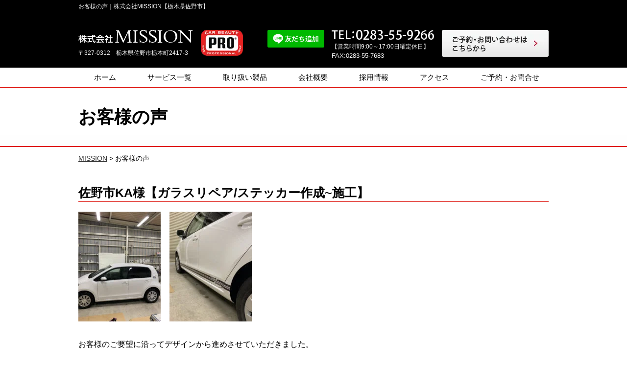

--- FILE ---
content_type: text/html; charset=UTF-8
request_url: https://metal-machine.com/voice/
body_size: 12123
content:
<!DOCTYPE html>
<html lang="ja">
<head>

  
<!-- Google Tag Manager -->
<script>(function(w,d,s,l,i){w[l]=w[l]||[];w[l].push({'gtm.start':
new Date().getTime(),event:'gtm.js'});var f=d.getElementsByTagName(s)[0],
j=d.createElement(s),dl=l!='dataLayer'?'&l='+l:'';j.async=true;j.src=
'https://www.googletagmanager.com/gtm.js?id='+i+dl;f.parentNode.insertBefore(j,f);
})(window,document,'script','dataLayer','GTM-5WLDL6S');</script>
<!-- End Google Tag Manager -->

  <title>お客様の声｜株式会社MISSION【栃木県佐野市】</title>
  <meta charset="utf-8">
  <meta name="viewport" content="width=device-width, initial-scale=1">
  <meta name="format-detection" content="telephone=no">
  <!--[if lt IE 9]>
    <script src="//cdn.jsdelivr.net/html5shiv/3.7.2/html5shiv.min.js"></script>
    <script src="//cdnjs.cloudflare.com/ajax/libs/respond.js/1.4.2/respond.min.js"></script>
  <![endif]-->
  <link rel="shortcut icon" href="/favicon.ico">

  
		<!-- All in One SEO 4.9.2 - aioseo.com -->
	<meta name="description" content="佐野市KA様【ガラスリペア/ステッカー作成~施工】 ディーラーの担当の営業の方と打ち合わせて、積載車にて当社が" />
	<meta name="robots" content="max-snippet:-1, max-image-preview:large, max-video-preview:-1" />
	<link rel="canonical" href="https://metal-machine.com/voice/" />
	<meta name="generator" content="All in One SEO (AIOSEO) 4.9.2" />
		<meta property="og:locale" content="ja_JP" />
		<meta property="og:site_name" content="株式会社MISSION【栃木県佐野市】 |" />
		<meta property="og:type" content="article" />
		<meta property="og:title" content="お客様の声｜株式会社MISSION【栃木県佐野市】" />
		<meta property="og:description" content="佐野市KA様【ガラスリペア/ステッカー作成~施工】 ディーラーの担当の営業の方と打ち合わせて、積載車にて当社が" />
		<meta property="og:url" content="https://metal-machine.com/voice/" />
		<meta property="og:image" content="https://metal-machine.com/wp_msn/wp-content/uploads/2020/12/map.jpg" />
		<meta property="og:image:secure_url" content="https://metal-machine.com/wp_msn/wp-content/uploads/2020/12/map.jpg" />
		<meta property="og:image:width" content="133" />
		<meta property="og:image:height" content="54" />
		<meta property="article:published_time" content="2017-07-20T01:56:04+00:00" />
		<meta property="article:modified_time" content="2024-04-09T05:25:40+00:00" />
		<meta name="twitter:card" content="summary" />
		<meta name="twitter:title" content="お客様の声｜株式会社MISSION【栃木県佐野市】" />
		<meta name="twitter:description" content="佐野市KA様【ガラスリペア/ステッカー作成~施工】 ディーラーの担当の営業の方と打ち合わせて、積載車にて当社が" />
		<meta name="twitter:image" content="https://metal-machine.com/wp_msn/wp-content/uploads/2020/12/map.jpg" />
		<script type="application/ld+json" class="aioseo-schema">
			{"@context":"https:\/\/schema.org","@graph":[{"@type":"BreadcrumbList","@id":"https:\/\/metal-machine.com\/voice\/#breadcrumblist","itemListElement":[{"@type":"ListItem","@id":"https:\/\/metal-machine.com#listItem","position":1,"name":"Home","item":"https:\/\/metal-machine.com","nextItem":{"@type":"ListItem","@id":"https:\/\/metal-machine.com\/voice\/#listItem","name":"\u304a\u5ba2\u69d8\u306e\u58f0"}},{"@type":"ListItem","@id":"https:\/\/metal-machine.com\/voice\/#listItem","position":2,"name":"\u304a\u5ba2\u69d8\u306e\u58f0","previousItem":{"@type":"ListItem","@id":"https:\/\/metal-machine.com#listItem","name":"Home"}}]},{"@type":"Organization","@id":"https:\/\/metal-machine.com\/#organization","name":"\u682a\u5f0f\u4f1a\u793eMISSION","url":"https:\/\/metal-machine.com\/","telephone":"+81283559266","logo":{"@type":"ImageObject","url":"https:\/\/metal-machine.com\/wp_msn\/wp-content\/uploads\/2020\/12\/map.jpg","@id":"https:\/\/metal-machine.com\/voice\/#organizationLogo","width":133,"height":54},"image":{"@id":"https:\/\/metal-machine.com\/voice\/#organizationLogo"}},{"@type":"WebPage","@id":"https:\/\/metal-machine.com\/voice\/#webpage","url":"https:\/\/metal-machine.com\/voice\/","name":"\u304a\u5ba2\u69d8\u306e\u58f0\uff5c\u682a\u5f0f\u4f1a\u793eMISSION\u3010\u6803\u6728\u770c\u4f50\u91ce\u5e02\u3011","description":"\u4f50\u91ce\u5e02KA\u69d8\u3010\u30ac\u30e9\u30b9\u30ea\u30da\u30a2\/\u30b9\u30c6\u30c3\u30ab\u30fc\u4f5c\u6210~\u65bd\u5de5\u3011 \u30c7\u30a3\u30fc\u30e9\u30fc\u306e\u62c5\u5f53\u306e\u55b6\u696d\u306e\u65b9\u3068\u6253\u3061\u5408\u308f\u305b\u3066\u3001\u7a4d\u8f09\u8eca\u306b\u3066\u5f53\u793e\u304c","inLanguage":"ja","isPartOf":{"@id":"https:\/\/metal-machine.com\/#website"},"breadcrumb":{"@id":"https:\/\/metal-machine.com\/voice\/#breadcrumblist"},"datePublished":"2017-07-20T10:56:04+09:00","dateModified":"2024-04-09T14:25:40+09:00"},{"@type":"WebSite","@id":"https:\/\/metal-machine.com\/#website","url":"https:\/\/metal-machine.com\/","name":"\u682a\u5f0f\u4f1a\u793eMISSION\u3010\u6803\u6728\u770c\u4f50\u91ce\u5e02\u3011","inLanguage":"ja","publisher":{"@id":"https:\/\/metal-machine.com\/#organization"}}]}
		</script>
		<!-- All in One SEO -->

<link rel='dns-prefetch' href='//cdnjs.cloudflare.com' />
<link rel='dns-prefetch' href='//unpkg.com' />
<style id='wp-img-auto-sizes-contain-inline-css' type='text/css'>
img:is([sizes=auto i],[sizes^="auto," i]){contain-intrinsic-size:3000px 1500px}
/*# sourceURL=wp-img-auto-sizes-contain-inline-css */
</style>
<link rel='stylesheet' id='sbi_styles-css' href='https://metal-machine.com/wp_msn/wp-content/plugins/instagram-feed/css/sbi-styles.min.css?ver=6.10.0' type='text/css' media='all' />
<link rel='stylesheet' id='wp-block-library-css' href='https://metal-machine.com/wp_msn/wp-includes/css/dist/block-library/style.min.css?ver=6.9' type='text/css' media='all' />
<style id='classic-theme-styles-inline-css' type='text/css'>
/*! This file is auto-generated */
.wp-block-button__link{color:#fff;background-color:#32373c;border-radius:9999px;box-shadow:none;text-decoration:none;padding:calc(.667em + 2px) calc(1.333em + 2px);font-size:1.125em}.wp-block-file__button{background:#32373c;color:#fff;text-decoration:none}
/*# sourceURL=/wp-includes/css/classic-themes.min.css */
</style>
<link rel='stylesheet' id='aioseo/css/src/vue/standalone/blocks/table-of-contents/global.scss-css' href='https://metal-machine.com/wp_msn/wp-content/plugins/all-in-one-seo-pack/dist/Lite/assets/css/table-of-contents/global.e90f6d47.css?ver=4.9.2' type='text/css' media='all' />
<link rel='stylesheet' id='sass-basis-core-css' href='https://metal-machine.com/wp_msn/wp-content/plugins/snow-monkey-editor/dist/css/fallback.css?ver=1763732547' type='text/css' media='all' />
<link rel='stylesheet' id='snow-monkey-editor-css' href='https://metal-machine.com/wp_msn/wp-content/plugins/snow-monkey-editor/dist/css/app.css?ver=1763732547' type='text/css' media='all' />
<link rel='stylesheet' id='snow-monkey-editor@front-css' href='https://metal-machine.com/wp_msn/wp-content/plugins/snow-monkey-editor/dist/css/front.css?ver=1763732547' type='text/css' media='all' />
<style id='global-styles-inline-css' type='text/css'>
:root{--wp--preset--aspect-ratio--square: 1;--wp--preset--aspect-ratio--4-3: 4/3;--wp--preset--aspect-ratio--3-4: 3/4;--wp--preset--aspect-ratio--3-2: 3/2;--wp--preset--aspect-ratio--2-3: 2/3;--wp--preset--aspect-ratio--16-9: 16/9;--wp--preset--aspect-ratio--9-16: 9/16;--wp--preset--color--black: #000000;--wp--preset--color--cyan-bluish-gray: #abb8c3;--wp--preset--color--white: #ffffff;--wp--preset--color--pale-pink: #f78da7;--wp--preset--color--vivid-red: #cf2e2e;--wp--preset--color--luminous-vivid-orange: #ff6900;--wp--preset--color--luminous-vivid-amber: #fcb900;--wp--preset--color--light-green-cyan: #7bdcb5;--wp--preset--color--vivid-green-cyan: #00d084;--wp--preset--color--pale-cyan-blue: #8ed1fc;--wp--preset--color--vivid-cyan-blue: #0693e3;--wp--preset--color--vivid-purple: #9b51e0;--wp--preset--color--myred: #C1272D;--wp--preset--gradient--vivid-cyan-blue-to-vivid-purple: linear-gradient(135deg,rgb(6,147,227) 0%,rgb(155,81,224) 100%);--wp--preset--gradient--light-green-cyan-to-vivid-green-cyan: linear-gradient(135deg,rgb(122,220,180) 0%,rgb(0,208,130) 100%);--wp--preset--gradient--luminous-vivid-amber-to-luminous-vivid-orange: linear-gradient(135deg,rgb(252,185,0) 0%,rgb(255,105,0) 100%);--wp--preset--gradient--luminous-vivid-orange-to-vivid-red: linear-gradient(135deg,rgb(255,105,0) 0%,rgb(207,46,46) 100%);--wp--preset--gradient--very-light-gray-to-cyan-bluish-gray: linear-gradient(135deg,rgb(238,238,238) 0%,rgb(169,184,195) 100%);--wp--preset--gradient--cool-to-warm-spectrum: linear-gradient(135deg,rgb(74,234,220) 0%,rgb(151,120,209) 20%,rgb(207,42,186) 40%,rgb(238,44,130) 60%,rgb(251,105,98) 80%,rgb(254,248,76) 100%);--wp--preset--gradient--blush-light-purple: linear-gradient(135deg,rgb(255,206,236) 0%,rgb(152,150,240) 100%);--wp--preset--gradient--blush-bordeaux: linear-gradient(135deg,rgb(254,205,165) 0%,rgb(254,45,45) 50%,rgb(107,0,62) 100%);--wp--preset--gradient--luminous-dusk: linear-gradient(135deg,rgb(255,203,112) 0%,rgb(199,81,192) 50%,rgb(65,88,208) 100%);--wp--preset--gradient--pale-ocean: linear-gradient(135deg,rgb(255,245,203) 0%,rgb(182,227,212) 50%,rgb(51,167,181) 100%);--wp--preset--gradient--electric-grass: linear-gradient(135deg,rgb(202,248,128) 0%,rgb(113,206,126) 100%);--wp--preset--gradient--midnight: linear-gradient(135deg,rgb(2,3,129) 0%,rgb(40,116,252) 100%);--wp--preset--font-size--small: 13px;--wp--preset--font-size--medium: 20px;--wp--preset--font-size--large: 36px;--wp--preset--font-size--x-large: 42px;--wp--preset--spacing--20: 0.44rem;--wp--preset--spacing--30: 0.67rem;--wp--preset--spacing--40: 1rem;--wp--preset--spacing--50: 1.5rem;--wp--preset--spacing--60: 2.25rem;--wp--preset--spacing--70: 3.38rem;--wp--preset--spacing--80: 5.06rem;--wp--preset--shadow--natural: 6px 6px 9px rgba(0, 0, 0, 0.2);--wp--preset--shadow--deep: 12px 12px 50px rgba(0, 0, 0, 0.4);--wp--preset--shadow--sharp: 6px 6px 0px rgba(0, 0, 0, 0.2);--wp--preset--shadow--outlined: 6px 6px 0px -3px rgb(255, 255, 255), 6px 6px rgb(0, 0, 0);--wp--preset--shadow--crisp: 6px 6px 0px rgb(0, 0, 0);}:where(.is-layout-flex){gap: 0.5em;}:where(.is-layout-grid){gap: 0.5em;}body .is-layout-flex{display: flex;}.is-layout-flex{flex-wrap: wrap;align-items: center;}.is-layout-flex > :is(*, div){margin: 0;}body .is-layout-grid{display: grid;}.is-layout-grid > :is(*, div){margin: 0;}:where(.wp-block-columns.is-layout-flex){gap: 2em;}:where(.wp-block-columns.is-layout-grid){gap: 2em;}:where(.wp-block-post-template.is-layout-flex){gap: 1.25em;}:where(.wp-block-post-template.is-layout-grid){gap: 1.25em;}.has-black-color{color: var(--wp--preset--color--black) !important;}.has-cyan-bluish-gray-color{color: var(--wp--preset--color--cyan-bluish-gray) !important;}.has-white-color{color: var(--wp--preset--color--white) !important;}.has-pale-pink-color{color: var(--wp--preset--color--pale-pink) !important;}.has-vivid-red-color{color: var(--wp--preset--color--vivid-red) !important;}.has-luminous-vivid-orange-color{color: var(--wp--preset--color--luminous-vivid-orange) !important;}.has-luminous-vivid-amber-color{color: var(--wp--preset--color--luminous-vivid-amber) !important;}.has-light-green-cyan-color{color: var(--wp--preset--color--light-green-cyan) !important;}.has-vivid-green-cyan-color{color: var(--wp--preset--color--vivid-green-cyan) !important;}.has-pale-cyan-blue-color{color: var(--wp--preset--color--pale-cyan-blue) !important;}.has-vivid-cyan-blue-color{color: var(--wp--preset--color--vivid-cyan-blue) !important;}.has-vivid-purple-color{color: var(--wp--preset--color--vivid-purple) !important;}.has-black-background-color{background-color: var(--wp--preset--color--black) !important;}.has-cyan-bluish-gray-background-color{background-color: var(--wp--preset--color--cyan-bluish-gray) !important;}.has-white-background-color{background-color: var(--wp--preset--color--white) !important;}.has-pale-pink-background-color{background-color: var(--wp--preset--color--pale-pink) !important;}.has-vivid-red-background-color{background-color: var(--wp--preset--color--vivid-red) !important;}.has-luminous-vivid-orange-background-color{background-color: var(--wp--preset--color--luminous-vivid-orange) !important;}.has-luminous-vivid-amber-background-color{background-color: var(--wp--preset--color--luminous-vivid-amber) !important;}.has-light-green-cyan-background-color{background-color: var(--wp--preset--color--light-green-cyan) !important;}.has-vivid-green-cyan-background-color{background-color: var(--wp--preset--color--vivid-green-cyan) !important;}.has-pale-cyan-blue-background-color{background-color: var(--wp--preset--color--pale-cyan-blue) !important;}.has-vivid-cyan-blue-background-color{background-color: var(--wp--preset--color--vivid-cyan-blue) !important;}.has-vivid-purple-background-color{background-color: var(--wp--preset--color--vivid-purple) !important;}.has-black-border-color{border-color: var(--wp--preset--color--black) !important;}.has-cyan-bluish-gray-border-color{border-color: var(--wp--preset--color--cyan-bluish-gray) !important;}.has-white-border-color{border-color: var(--wp--preset--color--white) !important;}.has-pale-pink-border-color{border-color: var(--wp--preset--color--pale-pink) !important;}.has-vivid-red-border-color{border-color: var(--wp--preset--color--vivid-red) !important;}.has-luminous-vivid-orange-border-color{border-color: var(--wp--preset--color--luminous-vivid-orange) !important;}.has-luminous-vivid-amber-border-color{border-color: var(--wp--preset--color--luminous-vivid-amber) !important;}.has-light-green-cyan-border-color{border-color: var(--wp--preset--color--light-green-cyan) !important;}.has-vivid-green-cyan-border-color{border-color: var(--wp--preset--color--vivid-green-cyan) !important;}.has-pale-cyan-blue-border-color{border-color: var(--wp--preset--color--pale-cyan-blue) !important;}.has-vivid-cyan-blue-border-color{border-color: var(--wp--preset--color--vivid-cyan-blue) !important;}.has-vivid-purple-border-color{border-color: var(--wp--preset--color--vivid-purple) !important;}.has-vivid-cyan-blue-to-vivid-purple-gradient-background{background: var(--wp--preset--gradient--vivid-cyan-blue-to-vivid-purple) !important;}.has-light-green-cyan-to-vivid-green-cyan-gradient-background{background: var(--wp--preset--gradient--light-green-cyan-to-vivid-green-cyan) !important;}.has-luminous-vivid-amber-to-luminous-vivid-orange-gradient-background{background: var(--wp--preset--gradient--luminous-vivid-amber-to-luminous-vivid-orange) !important;}.has-luminous-vivid-orange-to-vivid-red-gradient-background{background: var(--wp--preset--gradient--luminous-vivid-orange-to-vivid-red) !important;}.has-very-light-gray-to-cyan-bluish-gray-gradient-background{background: var(--wp--preset--gradient--very-light-gray-to-cyan-bluish-gray) !important;}.has-cool-to-warm-spectrum-gradient-background{background: var(--wp--preset--gradient--cool-to-warm-spectrum) !important;}.has-blush-light-purple-gradient-background{background: var(--wp--preset--gradient--blush-light-purple) !important;}.has-blush-bordeaux-gradient-background{background: var(--wp--preset--gradient--blush-bordeaux) !important;}.has-luminous-dusk-gradient-background{background: var(--wp--preset--gradient--luminous-dusk) !important;}.has-pale-ocean-gradient-background{background: var(--wp--preset--gradient--pale-ocean) !important;}.has-electric-grass-gradient-background{background: var(--wp--preset--gradient--electric-grass) !important;}.has-midnight-gradient-background{background: var(--wp--preset--gradient--midnight) !important;}.has-small-font-size{font-size: var(--wp--preset--font-size--small) !important;}.has-medium-font-size{font-size: var(--wp--preset--font-size--medium) !important;}.has-large-font-size{font-size: var(--wp--preset--font-size--large) !important;}.has-x-large-font-size{font-size: var(--wp--preset--font-size--x-large) !important;}
:where(.wp-block-post-template.is-layout-flex){gap: 1.25em;}:where(.wp-block-post-template.is-layout-grid){gap: 1.25em;}
:where(.wp-block-term-template.is-layout-flex){gap: 1.25em;}:where(.wp-block-term-template.is-layout-grid){gap: 1.25em;}
:where(.wp-block-columns.is-layout-flex){gap: 2em;}:where(.wp-block-columns.is-layout-grid){gap: 2em;}
:root :where(.wp-block-pullquote){font-size: 1.5em;line-height: 1.6;}
/*# sourceURL=global-styles-inline-css */
</style>
<link rel='stylesheet' id='snow-monkey-editor@view-css' href='https://metal-machine.com/wp_msn/wp-content/plugins/snow-monkey-editor/dist/css/view.css?ver=1763732547' type='text/css' media='all' />
<link rel='stylesheet' id='my_style-css' href='https://metal-machine.com/css/style.css?ver=20250509' type='text/css' media='all' />
<link rel='stylesheet' id='scroll_hint-css' href='https://unpkg.com/scroll-hint@latest/css/scroll-hint.css?ver=6.9' type='text/css' media='all' />
<link rel='stylesheet' id='lightbox-css' href='https://metal-machine.com/js/lightbox/css/lightbox.css?ver=6.9' type='text/css' media='all' />
<script type="text/javascript" src="https://metal-machine.com/wp_msn/wp-content/plugins/snow-monkey-editor/dist/js/app.js?ver=1763732547" id="snow-monkey-editor-js" defer="defer" data-wp-strategy="defer"></script>
<script type="text/javascript" src="https://metal-machine.com/wp_msn/wp-includes/js/jquery/jquery.min.js?ver=3.7.1" id="jquery-core-js"></script>
<script type="text/javascript" src="https://metal-machine.com/wp_msn/wp-includes/js/jquery/jquery-migrate.min.js?ver=3.4.1" id="jquery-migrate-js"></script>
<script type="text/javascript" src="https://cdnjs.cloudflare.com/ajax/libs/picturefill/3.0.3/picturefill.min.js?ver=3.0.3" id="picturefill-js"></script>
<script type="text/javascript" src="https://metal-machine.com/js/scripts.js?ver=20230729" id="my_script-js"></script>
<script type="text/javascript" src="https://unpkg.com/scroll-hint@latest/js/scroll-hint.min.js?ver=6.9" id="scroll_hint-js"></script>
<script type="text/javascript" src="https://metal-machine.com/js/lightbox/js/lightbox.js?ver=6.9" id="lightbox-js"></script>

</head>

<body class="wp-singular page-template-default page page-id-90 wp-theme-mission sub_page">

  <!-- Google Tag Manager (noscript) -->
  <noscript><iframe src="https://www.googletagmanager.com/ns.html?id=GTM-5WLDL6S"
  height="0" width="0" style="display:none;visibility:hidden"></iframe></noscript>
  <!-- End Google Tag Manager (noscript) -->

  <!-- #header -->
  <header id="header">

    <!-- .inner -->
    <div class="inner">

      <h1 id="header_dsc">
        <img class="header_dsc__cbp sp_only" src="/img/cmn/header_meritlogo.png" srcset="/img/cmn/header_meritlogo.png 1x, /img/cmn/header_meritlogo_sp.png 2x" alt="CAR BEAUTY PRO">
        <span>
          お客様の声｜株式会社MISSION【栃木県佐野市】        </span>
      </h1>

      <!-- #header_info -->
      <div id="header_info">
        <div id="header_left">
          <p id="header_logo">
                          <a href="/">
                <picture>
                  <source media="(max-width: 750px)" srcset="/img/cmn/header_logo_sp.png 2x" sizes="111.5px"/>
                  <source srcset="/img/cmn/header_logo.png"/>
                  <img alt="株式会社MISSION" src="/img/cmn/header_logo.png">
                </picture><br class="pc_only">
              </a>
                        <span class="pc_only">〒327-0312　栃木県佐野市栃本町2417-3</span>
          </p>
          <p id="header_cbp" class="pc_only">
            <img alt="CAR BEAUTY PRO" src="/img/cmn/header_meritlogo.png">
          </p>
        </div>
        <div id="header_right">
          <a class="header_line" href="https://line.me/R/ti/p/%40xsp5093r"><img height="36" border="0" alt="友だち追加" src="https://scdn.line-apps.com/n/line_add_friends/btn/ja.png"></a>
          <p id="header_access" class="header_menuicon sp_only">
            <a href="/access/" class="header_menuicon__inner">
              <img src="/img/cmn/spmenu-access.svg" alt="アクセス">
            </a>
          </p>
          <p id="header_phone" class="header_menuicon">
            <a href="#" data-label="header" class="header_menuicon__inner">
              <picture>
                <source media="(max-width: 750px)" srcset="/img/cmn/spmenu-call.svg"/>
                <source srcset="/img/cmn/header_phone.png"/>
                <img alt="電話番号：0283-55-9266" src="/img/cmn/header_phone.png">
              </picture>
            </a><br class="pc_only">
            <span class="pc_only">【営業時間9:00～17:00日曜定休日】<br></span>
            <span class="fs13 pc_only">FAX:0283-55-7683</span>
          </p>
          <p id="header_inq" class="header_menuicon">
            <a href="/inquiry/" class="header_menuicon__inner">
              <picture>
                <source media="(max-width: 750px)" srcset="/img/cmn/spmenu-email.svg"/>
                <source srcset="/img/cmn/header_inq.png"/>
                <img alt="ご予約・お問い合わせ" src="/img/cmn/header_inq.png">
              </picture>
            </a>
          </p>
          <p id="header_menubtn" class="header_menuicon sp_only">
            <span class="header_menuicon__inner">
              <img src="/img/cmn/spmenu-menu.svg" alt="メニューを開く" class="header_menubtn__open">
              <img src="/img/cmn/spmenu-close.svg" alt="メニューを閉じる" class="header_menubtn__close">
            </span>
          </p>
        </div>
      </div>
      <!-- /#header_info -->

    </div>
    <!-- /.inner -->

    <div id="modal_call">
      <div class="modal_call__bg"></div>
      <div class="modal_call__window">
        <p class="modal_call__head">お電話でのご予約・お問合せ</p>
        <p class="modal_call__subhead">▼MISSIONへ電話する▼</p>
        <a href="#" class="modall_call__call"><img src="/img/cmn/call-btn.svg" alt="#" /></a>
        <p class="modal_call__time">【受付時間 平日 9:00～17:00】</p>
      </div>
    </div>

  </header>
  <!-- /#header -->

  <nav id="hm" class="sp_only">
    <ul>
      <li><a href="/">ホーム</a></li>
      <li><a href="/service/">サービス一覧</a></li>
      <li><a href="/products/">取り扱い製品</a></li>
      <li><a href="/aboutus/">会社概要</a></li>
      <li><a href="/recruit/">採用情報</a></li>
      <li><a href="/access/">アクセス</a></li>
      <li><a href="/inquiry/">ご予約・お問合せ</a></li>
    </ul>
  </nav>

  <nav id="gn">
    <ul>
      <li class=""><a href="/">ホーム</a></li>
      <li class=""><a href="/service/">サービス一覧</a></li>
      <li class=""><a href="/products/">取り扱い製品</a></li>
      <li class="sp_only current"><a href="/voice/">お客様の声</a></li>
      <li class="pc_only "><a href="/aboutus/">会社概要</a></li>
      <li class="pc_only "><a href="/recruit/">採用情報</a></li>
      <li class="pc_only "><a href="/access/">アクセス</a></li>
      <li class="pc_only "><a href="/inquiry/">ご予約・お問合せ</a></li>
    </ul>
  </nav>

  <script>
    jQuery('#header_menubtn').on('click', function(){
      jQuery('body').toggleClass('hm--active');
      if ( jQuery('body').hasClass('hm--active') ) {
        jQuery('#hm').stop().slideDown();
      } else {
        jQuery('#hm').stop().slideUp();
      }
    });

    jQuery('#header_phone a, .modal_call__bg').on('click', function(e){
      if ( jQuery(window).width() <= 750 ) {
        e.preventDefault();
        jQuery('#modal_call').toggleClass('modal_call--active');
      }
    });
  </script>

  
  <!-- #wrap -->
  <div id="wrap">

    <main>

      <!-- #main_con -->
      <article id="main_con">

  
  
          <h2 id="pagetitle" class="page_title_text"><span>お客様の声</span></h2>
    
    <nav class="breadcrumbs" vocab="http://schema.org/" typeof="BreadcrumbList">
      <span property="itemListElement" typeof="ListItem"><a property="item" typeof="WebPage" title="ホームへ移動" href="https://metal-machine.com" class="home"><span property="name">MISSION</span></a><meta property="position" content="1"></span> &gt; <span property="itemListElement" typeof="ListItem"><span property="name">お客様の声</span><meta property="position" content="2"></span>    </nav>

  
  
  
<div class="voice_contents"><article class="voice_con"><h1 class="hd_line2">佐野市KA様【ガラスリペア/ステッカー作成~施工】</h1><div class="voice_photo"><p class="photos"><picture><source media="(max-width: 750px)" srcset="https://metal-machine.com/wp_msn/wp-content/uploads/2020/10/IMG_5161-336x448.jpg 2x" sizes="168px"/><source srcset="https://metal-machine.com/wp_msn/wp-content/uploads/2020/10/IMG_5161-168x224.jpg"><img decoding="async" alt="施工写真" src="https://metal-machine.com/wp_msn/wp-content/uploads/2020/10/IMG_5161-168x224.jpg"></picture><picture><source media="(max-width: 750px)" srcset="https://metal-machine.com/wp_msn/wp-content/uploads/2020/10/IMG_5171-336x448.jpg 2x" sizes="168px"/><source srcset="https://metal-machine.com/wp_msn/wp-content/uploads/2020/10/IMG_5171-168x224.jpg"><img decoding="async" alt="施工写真" src="https://metal-machine.com/wp_msn/wp-content/uploads/2020/10/IMG_5171-168x224.jpg"></picture></p></div>お客様のご要望に沿ってデザインから進めさせていただきました。<br>
いつもありがとうございます！<p class="doc"><a href="https://metal-machine.com/wp_msn/wp-content/uploads/2020/10/a91475116f0f8a3048ac816cbf46174e-846x1200.png" rel="lightbox[]"><picture><source media="(max-width: 750px)" srcset="https://metal-machine.com/wp_msn/wp-content/uploads/2020/10/a91475116f0f8a3048ac816cbf46174e-564x800.png 2x" sizes="282px"/><source srcset="https://metal-machine.com/wp_msn/wp-content/uploads/2020/10/a91475116f0f8a3048ac816cbf46174e-396x562.png"><img decoding="async" alt="アンケート" src="https://metal-machine.com/wp_msn/wp-content/uploads/2020/10/a91475116f0f8a3048ac816cbf46174e-396x562.png"></picture></a></p><p class="doc_meta"><span>お名前：KA</span><span>年齢：54</span><span>ご住所：佐野市</span></p></article><article class="voice_con"><h1 class="hd_line2">栃木県下野市【高断熱フィルム-シルフィード】</h1><div class="voice_photo"><p class="photos"><picture><source media="(max-width: 750px)" srcset="https://metal-machine.com/wp_msn/wp-content/uploads/2020/10/IMG_4862-336x448.jpg 2x" sizes="168px"/><source srcset="https://metal-machine.com/wp_msn/wp-content/uploads/2020/10/IMG_4862-168x224.jpg"><img decoding="async" alt="施工写真" src="https://metal-machine.com/wp_msn/wp-content/uploads/2020/10/IMG_4862-168x224.jpg"></picture><picture><source media="(max-width: 750px)" srcset="https://metal-machine.com/wp_msn/wp-content/uploads/2020/10/IMG_4863-336x448.jpg 2x" sizes="168px"/><source srcset="https://metal-machine.com/wp_msn/wp-content/uploads/2020/10/IMG_4863-168x224.jpg"><img decoding="async" alt="施工写真" src="https://metal-machine.com/wp_msn/wp-content/uploads/2020/10/IMG_4863-168x224.jpg"></picture><picture><source media="(max-width: 750px)" srcset="https://metal-machine.com/wp_msn/wp-content/uploads/2020/10/IMG_4860-336x448.jpg 2x" sizes="168px"/><source srcset="https://metal-machine.com/wp_msn/wp-content/uploads/2020/10/IMG_4860-168x224.jpg"><img decoding="async" alt="施工写真" src="https://metal-machine.com/wp_msn/wp-content/uploads/2020/10/IMG_4860-168x224.jpg"></picture></p></div>下野市からわざわざお越し頂き、ありがとうございました。<br>
BMW x3に高断熱フィルム(シルフィード)で施工させて頂きました(^^)<p class="doc"><a href="https://metal-machine.com/wp_msn/wp-content/uploads/2020/10/3d8246c4ab085b9993ab4a365ac6561a-2-850x1200.png" rel="lightbox[]"><picture><source media="(max-width: 750px)" srcset="https://metal-machine.com/wp_msn/wp-content/uploads/2020/10/3d8246c4ab085b9993ab4a365ac6561a-2-567x800.png 2x" sizes="283.5px"/><source srcset="https://metal-machine.com/wp_msn/wp-content/uploads/2020/10/3d8246c4ab085b9993ab4a365ac6561a-2-398x562.png"><img decoding="async" alt="アンケート" src="https://metal-machine.com/wp_msn/wp-content/uploads/2020/10/3d8246c4ab085b9993ab4a365ac6561a-2-398x562.png"></picture></a></p><p class="doc_meta"><span>お名前：TS</span><span>年齢：34</span><span>ご住所：下野市</span></p></article><article class="voice_con"><h1 class="hd_line2">佐野市HS様【高断熱フィルム-シルフィード】</h1><div class="voice_photo"><p class="photos"><picture><source media="(max-width: 750px)" srcset="https://metal-machine.com/wp_msn/wp-content/uploads/2020/10/IMG_5107-336x448.jpg 2x" sizes="168px"/><source srcset="https://metal-machine.com/wp_msn/wp-content/uploads/2020/10/IMG_5107-168x224.jpg"><img decoding="async" alt="施工写真" src="https://metal-machine.com/wp_msn/wp-content/uploads/2020/10/IMG_5107-168x224.jpg"></picture><picture><source media="(max-width: 750px)" srcset="https://metal-machine.com/wp_msn/wp-content/uploads/2020/10/IMG_5122-336x448.jpg 2x" sizes="168px"/><source srcset="https://metal-machine.com/wp_msn/wp-content/uploads/2020/10/IMG_5122-168x224.jpg"><img decoding="async" alt="施工写真" src="https://metal-machine.com/wp_msn/wp-content/uploads/2020/10/IMG_5122-168x224.jpg"></picture></p></div>透過率3パーセントのかなり濃いフィルムなので、外からでは全く室内は見えなくなりました！<br>
ありがとうございました。<p class="doc"><a href="https://metal-machine.com/wp_msn/wp-content/uploads/2020/10/ec9df6ba35a16bc501d7a9a86d457bd2-847x1200.png" rel="lightbox[]"><picture><source media="(max-width: 750px)" srcset="https://metal-machine.com/wp_msn/wp-content/uploads/2020/10/ec9df6ba35a16bc501d7a9a86d457bd2-565x800.png 2x" sizes="282.5px"/><source srcset="https://metal-machine.com/wp_msn/wp-content/uploads/2020/10/ec9df6ba35a16bc501d7a9a86d457bd2-397x562.png"><img decoding="async" alt="アンケート" src="https://metal-machine.com/wp_msn/wp-content/uploads/2020/10/ec9df6ba35a16bc501d7a9a86d457bd2-397x562.png"></picture></a></p><p class="doc_meta"><span>お名前：HS</span><span>年齢：51</span><span>ご住所：佐野市</span></p></article><article class="voice_con"><h1 class="hd_line2">群馬県邑楽町KM様【高断熱フィルム(フロント~リアガラス全面)】</h1><div class="voice_photo"><p class="photos"><picture><source media="(max-width: 750px)" srcset="https://metal-machine.com/wp_msn/wp-content/uploads/2020/10/IMG_5115-336x448.jpg 2x" sizes="168px"/><source srcset="https://metal-machine.com/wp_msn/wp-content/uploads/2020/10/IMG_5115-168x224.jpg"><img decoding="async" alt="施工写真" src="https://metal-machine.com/wp_msn/wp-content/uploads/2020/10/IMG_5115-168x224.jpg"></picture><picture><source media="(max-width: 750px)" srcset="https://metal-machine.com/wp_msn/wp-content/uploads/2020/10/IMG_5117-336x448.jpg 2x" sizes="168px"/><source srcset="https://metal-machine.com/wp_msn/wp-content/uploads/2020/10/IMG_5117-168x224.jpg"><img decoding="async" alt="施工写真" src="https://metal-machine.com/wp_msn/wp-content/uploads/2020/10/IMG_5117-168x224.jpg"></picture><picture><source media="(max-width: 750px)" srcset="https://metal-machine.com/wp_msn/wp-content/uploads/2020/10/IMG_5120-336x448.jpg 2x" sizes="168px"/><source srcset="https://metal-machine.com/wp_msn/wp-content/uploads/2020/10/IMG_5120-168x224.jpg"><img decoding="async" alt="施工写真" src="https://metal-machine.com/wp_msn/wp-content/uploads/2020/10/IMG_5120-168x224.jpg"></picture></p></div>高断熱フィルム　フロントからリアガラス全面に施工させていただきました(^^)<br>
ご依頼いただき、ありがとうございました！<p class="doc"><a href="https://metal-machine.com/wp_msn/wp-content/uploads/2020/10/6506ebf556f70f07b430bdb74447ce7c-848x1200.png" rel="lightbox[]"><picture><source media="(max-width: 750px)" srcset="https://metal-machine.com/wp_msn/wp-content/uploads/2020/10/6506ebf556f70f07b430bdb74447ce7c-565x800.png 2x" sizes="282.5px"/><source srcset="https://metal-machine.com/wp_msn/wp-content/uploads/2020/10/6506ebf556f70f07b430bdb74447ce7c-397x562.png"><img decoding="async" alt="アンケート" src="https://metal-machine.com/wp_msn/wp-content/uploads/2020/10/6506ebf556f70f07b430bdb74447ce7c-397x562.png"></picture></a></p><p class="doc_meta"><span>お名前：KM</span><span>年齢：37</span><span>ご住所：群馬県邑楽町</span></p></article><article class="voice_con"><h1 class="hd_line2">さくら市MY様【カーラッピング(ボンネット)】</h1><div class="voice_photo"><p class="photos"><picture><source media="(max-width: 750px)" srcset="https://metal-machine.com/wp_msn/wp-content/uploads/2019/02/20190205_sakurashi_my_01.png 2x" sizes="308px"/><source srcset="https://metal-machine.com/wp_msn/wp-content/uploads/2019/02/20190205_sakurashi_my_01-308x224.png"><img decoding="async" alt="施工写真" src="https://metal-machine.com/wp_msn/wp-content/uploads/2019/02/20190205_sakurashi_my_01-308x224.png"></picture><picture><source media="(max-width: 750px)" srcset="https://metal-machine.com/wp_msn/wp-content/uploads/2019/02/20190205_sakurashi_my_03.png 2x" sizes="308px"/><source srcset="https://metal-machine.com/wp_msn/wp-content/uploads/2019/02/20190205_sakurashi_my_03-308x224.png"><img decoding="async" alt="施工写真" src="https://metal-machine.com/wp_msn/wp-content/uploads/2019/02/20190205_sakurashi_my_03-308x224.png"></picture><picture><source media="(max-width: 750px)" srcset="https://metal-machine.com/wp_msn/wp-content/uploads/2019/02/20190205_sakurashi_my_02-326x448.png 2x" sizes="163px"/><source srcset="https://metal-machine.com/wp_msn/wp-content/uploads/2019/02/20190205_sakurashi_my_02-163x224.png"><img decoding="async" alt="施工写真" src="https://metal-machine.com/wp_msn/wp-content/uploads/2019/02/20190205_sakurashi_my_02-163x224.png"></picture></p></div><section><h2 class="hd_bar">施工したお車</h2><p>カマロ</p></section><p>車が好きな若いお客様でした。</p>
<p>マッドブラックでボンネットをラッピングです。</p>
<p>迷わず、マッドブラックをチョイスさせたところにこだわり感じました！<br>
県北から高速道路でお越しくださりありがとうございました！</p><p class="doc"><a href="https://metal-machine.com/wp_msn/wp-content/uploads/2019/02/20190205_sakurashi_my-843x1200.png" rel="lightbox[]"><picture><source media="(max-width: 750px)" srcset="https://metal-machine.com/wp_msn/wp-content/uploads/2019/02/20190205_sakurashi_my-562x800.png 2x" sizes="281px"/><source srcset="https://metal-machine.com/wp_msn/wp-content/uploads/2019/02/20190205_sakurashi_my-395x562.png"><img decoding="async" alt="アンケート" src="https://metal-machine.com/wp_msn/wp-content/uploads/2019/02/20190205_sakurashi_my-395x562.png"></picture></a></p><p class="doc_meta"><span>お名前：MY</span><span>年齢：21</span><span>ご住所：栃木県さくら市</span></p></article><article class="voice_con"><h1 class="hd_line2">茨城県古河市SS様【ガラスコーティング+ウィンドウフィルム】</h1><div class="voice_photo"><p class="photos"><picture><source media="(max-width: 750px)" srcset="https://metal-machine.com/wp_msn/wp-content/uploads/2018/08/20181213_sk_car.png 2x" sizes="308px"/><source srcset="https://metal-machine.com/wp_msn/wp-content/uploads/2018/08/20181213_sk_car-308x224.png"><img decoding="async" alt="施工写真" src="https://metal-machine.com/wp_msn/wp-content/uploads/2018/08/20181213_sk_car-308x224.png"></picture></p></div><p>県外からご利用していただきました。</p>
<p>納車までの時間が3ヶ月程あり コーティング施工店 を吟味して選んで頂き  <br>
フィルムも同時に施工し色合いにもご納得していただきました。</p>
<p>ポリッシュの種類：ライトポリッシュ<br>
コーティング剤：ガラスコーティングS7br 
フィルム施工</p><p class="doc"><a href="https://metal-machine.com/wp_msn/wp-content/uploads/2018/08/20181213_sk-843x1200.png" rel="lightbox[]"><picture><source media="(max-width: 750px)" srcset="https://metal-machine.com/wp_msn/wp-content/uploads/2018/08/20181213_sk-562x800.png 2x" sizes="281px"/><source srcset="https://metal-machine.com/wp_msn/wp-content/uploads/2018/08/20181213_sk-395x562.png"><img decoding="async" alt="アンケート" src="https://metal-machine.com/wp_msn/wp-content/uploads/2018/08/20181213_sk-395x562.png"></picture></a></p><p class="doc_meta"><span>お名前：SS</span><span>年齢：40</span><span>ご住所：茨城県古河市</span></p></article><article class="voice_con"><h1 class="hd_line2">栃木県栃木市IK様【断熱フィルム 3%】</h1><div class="voice_photo"><p class="photos"><picture><source media="(max-width: 750px)" srcset="https://metal-machine.com/wp_msn/wp-content/uploads/2018/08/20181213_ik_car.png 2x" sizes="308px"/><source srcset="https://metal-machine.com/wp_msn/wp-content/uploads/2018/08/20181213_ik_car-308x224.png"><img decoding="async" alt="施工写真" src="https://metal-machine.com/wp_msn/wp-content/uploads/2018/08/20181213_ik_car-308x224.png"></picture></p></div><p>ホームページ 見てご依頼頂きました 市街からわざわざご来店してもらいありがとうございます。</p>
<p>以前の車もフィルム施工されてた事でしたが もう少し暗くなるフィルムがあればって思っていて問い合わせてくれました。<br>
お望みの濃さのフィルムで喜んで頂けて良かったです。</p><p class="doc"><a href="https://metal-machine.com/wp_msn/wp-content/uploads/2018/08/20181213_ik-843x1200.png" rel="lightbox[]"><picture><source media="(max-width: 750px)" srcset="https://metal-machine.com/wp_msn/wp-content/uploads/2018/08/20181213_ik-562x800.png 2x" sizes="281px"/><source srcset="https://metal-machine.com/wp_msn/wp-content/uploads/2018/08/20181213_ik-395x562.png"><img decoding="async" alt="アンケート" src="https://metal-machine.com/wp_msn/wp-content/uploads/2018/08/20181213_ik-395x562.png"></picture></a></p><p class="doc_meta"><span>お名前：IK</span><span>ご住所：栃木市</span></p></article><article class="voice_con"><h1 class="hd_line2">栃木県佐野市SY様【ガラスコーティング】</h1><div class="voice_photo"><p class="photos"><picture><source media="(max-width: 750px)" srcset="https://metal-machine.com/wp_msn/wp-content/uploads/2018/08/20181213_sy_car.png 2x" sizes="308px"/><source srcset="https://metal-machine.com/wp_msn/wp-content/uploads/2018/08/20181213_sy_car-308x224.png"><img decoding="async" alt="施工写真" src="https://metal-machine.com/wp_msn/wp-content/uploads/2018/08/20181213_sy_car-308x224.png"></picture></p></div><p>ご自身の車を見る度に ギズ シミ が気になってしまい 困っていたそうです ホームページからの問い合わせでした このお車が納車の時 コーティングを施工したとの事でした</p>
<p>その時より 綺麗になったと言っていただきました。</p>
<p>ポリッシュの種類：ミドルポリッシュ<br>
コーティング剤：ガラスコーティングS7</p><p class="doc"><a href="https://metal-machine.com/wp_msn/wp-content/uploads/2018/08/20181213_sy-843x1200.png" rel="lightbox[]"><picture><source media="(max-width: 750px)" srcset="https://metal-machine.com/wp_msn/wp-content/uploads/2018/08/20181213_sy-562x800.png 2x" sizes="281px"/><source srcset="https://metal-machine.com/wp_msn/wp-content/uploads/2018/08/20181213_sy-395x562.png"><img decoding="async" alt="アンケート" src="https://metal-machine.com/wp_msn/wp-content/uploads/2018/08/20181213_sy-395x562.png"></picture></a></p><p class="doc_meta"><span>お名前：SY</span><span>ご住所：栃木県佐野市</span></p></article><article class="voice_con"><h1 class="hd_line2">栃木県佐野市NT様【ウィンドウフィルム施工】</h1><div class="voice_photo"><p class="photos"></p></div><p>こちらのお客様はフラっと来店され、フィルムの濃さで悩まれていました。<br>
なので運転手からの見え方、リアシートに乗った時の見え方等様々な角度からお話した結果一番ご要望に近いリアガラス、リアサイドガラスを5％、リアドアガラスを15％で施工させていただきました。
</p>
<p>
朝お預かりし、当日の夕方に納車させていただきました。
</p><p class="doc"><a href="https://metal-machine.com/wp_msn/wp-content/uploads/2018/08/20180601_sanoshi_nt-843x1200.png" rel="lightbox[]"><picture><source media="(max-width: 750px)" srcset="https://metal-machine.com/wp_msn/wp-content/uploads/2018/08/20180601_sanoshi_nt-562x800.png 2x" sizes="281px"/><source srcset="https://metal-machine.com/wp_msn/wp-content/uploads/2018/08/20180601_sanoshi_nt-395x562.png"><img decoding="async" alt="アンケート" src="https://metal-machine.com/wp_msn/wp-content/uploads/2018/08/20180601_sanoshi_nt-395x562.png"></picture></a></p><p class="doc_meta"><span>お名前：NT様</span><span>年齢：50</span><span>ご住所：栃木県佐野市</span></p></article><article class="voice_con"><h1 class="hd_line2">群馬県館林市YM様【ボディーコーティング、ウィンドウフィルム（リア、フロント全面）の施工】</h1><div class="voice_photo"><p class="photos"></p></div><p>アウディＡ1を新車で購入されボディーコーティングとウィンドウフィルム（リア、フロント全面）の施工です。<br>
ボディー色がブラックなので、ウォータースポットの出来にくい親水系のコーティング施工をお選びいただきました。</p>

<p>また、強い日差しに悩まれていたので、運転席、助手席、フロントガラスに透明断熱フィルムもあわせて施工させていただいております。<br>
透過率測定もしっかりおこない車検適合を確認しているので安心してお乗りいただけると思います。</p>
<p>この度はありがとうございました。</p><p class="doc"><a href="https://metal-machine.com/wp_msn/wp-content/uploads/2018/08/20180802_tatebayashishi_ym-843x1200.png" rel="lightbox[]"><picture><source media="(max-width: 750px)" srcset="https://metal-machine.com/wp_msn/wp-content/uploads/2018/08/20180802_tatebayashishi_ym-562x800.png 2x" sizes="281px"/><source srcset="https://metal-machine.com/wp_msn/wp-content/uploads/2018/08/20180802_tatebayashishi_ym-395x562.png"><img decoding="async" alt="アンケート" src="https://metal-machine.com/wp_msn/wp-content/uploads/2018/08/20180802_tatebayashishi_ym-395x562.png"></picture></a></p><p class="doc_meta"><span>お名前：YM様</span><span>ご住所：群馬県館林市</span></p></article><article class="voice_con"><h1 class="hd_line2">栃木県栃木市EM様【ガラスコーティング】</h1><div class="voice_photo"><p class="photos"></p></div><p class="doc"><a href="https://metal-machine.com/wp_msn/wp-content/uploads/2018/08/20180601_tochigishi_em-843x1200.png" rel="lightbox[]"><picture><source media="(max-width: 750px)" srcset="https://metal-machine.com/wp_msn/wp-content/uploads/2018/08/20180601_tochigishi_em-562x800.png 2x" sizes="281px"/><source srcset="https://metal-machine.com/wp_msn/wp-content/uploads/2018/08/20180601_tochigishi_em-395x562.png"><img decoding="async" alt="アンケート" src="https://metal-machine.com/wp_msn/wp-content/uploads/2018/08/20180601_tochigishi_em-395x562.png"></picture></a></p><p class="doc_meta"><span>お名前：EM様</span><span>年齢：23</span><span>ご住所：栃木県栃木市</span></p></article><article class="voice_con"><h1 class="hd_line2">栃木県足利市MM様【カーフィルム施工】</h1><div class="voice_photo"><p class="photos"><picture><source media="(max-width: 750px)" srcset="https://metal-machine.com/wp_msn/wp-content/uploads/2018/08/ashikagashi_mm_car01_front_sp-502x448.png 2x" sizes="251px"/><source srcset="https://metal-machine.com/wp_msn/wp-content/uploads/2018/08/ashikagashi_mm_car01_front_sp-251x224.png"><img decoding="async" alt="施工写真" src="https://metal-machine.com/wp_msn/wp-content/uploads/2018/08/ashikagashi_mm_car01_front_sp-251x224.png"></picture></p></div><p class="doc"><a href="https://metal-machine.com/wp_msn/wp-content/uploads/2018/08/20180601_ashikagashi_mm-843x1200.png" rel="lightbox[]"><picture><source media="(max-width: 750px)" srcset="https://metal-machine.com/wp_msn/wp-content/uploads/2018/08/20180601_ashikagashi_mm-562x800.png 2x" sizes="281px"/><source srcset="https://metal-machine.com/wp_msn/wp-content/uploads/2018/08/20180601_ashikagashi_mm-395x562.png"><img decoding="async" alt="アンケート" src="https://metal-machine.com/wp_msn/wp-content/uploads/2018/08/20180601_ashikagashi_mm-395x562.png"></picture></a></p><p class="doc_meta"><span>お名前：MM様</span><span>年齢：43</span><span>ご住所：栃木県足利市</span></p></article><article class="voice_con"><h1 class="hd_line2">栃木県佐野市MT様【ガラスコーティング】</h1><div class="voice_photo"><p class="photos"><picture><source media="(max-width: 750px)" srcset="https://metal-machine.com/wp_msn/wp-content/uploads/2018/08/sanoshi_mt_car01_front_sp.png 2x" sizes="308px"/><source srcset="https://metal-machine.com/wp_msn/wp-content/uploads/2018/08/sanoshi_mt_car01_front_sp-308x224.png"><img decoding="async" alt="施工写真" src="https://metal-machine.com/wp_msn/wp-content/uploads/2018/08/sanoshi_mt_car01_front_sp-308x224.png"></picture></p></div><p class="doc"><a href="https://metal-machine.com/wp_msn/wp-content/uploads/2018/08/20180601_sanoshi_mt-843x1200.png" rel="lightbox[]"><picture><source media="(max-width: 750px)" srcset="https://metal-machine.com/wp_msn/wp-content/uploads/2018/08/20180601_sanoshi_mt-562x800.png 2x" sizes="281px"/><source srcset="https://metal-machine.com/wp_msn/wp-content/uploads/2018/08/20180601_sanoshi_mt-395x562.png"><img decoding="async" alt="アンケート" src="https://metal-machine.com/wp_msn/wp-content/uploads/2018/08/20180601_sanoshi_mt-395x562.png"></picture></a></p><p class="doc_meta"><span>お名前：MT様</span><span>年齢：42</span><span>ご住所：栃木県佐野市</span></p></article><article class="voice_con" id="sano_a"><h1 class="hd_line2">栃木県佐野市　A様【ガラスコーティング施工】</h1><div class="voice_photo"><p class="photos"><picture><source media="(max-width: 750px)" srcset="https://metal-machine.com/wp_msn/wp-content/uploads/2017/07/20170628_sanoshi_a_car01_front_sp.png 2x" sizes="308px"/><source srcset="https://metal-machine.com/wp_msn/wp-content/uploads/2017/07/20170628_sanoshi_a_car01_front_sp-308x224.png"><img decoding="async" alt="施工写真" src="https://metal-machine.com/wp_msn/wp-content/uploads/2017/07/20170628_sanoshi_a_car01_front_sp-308x224.png"></picture><picture><source media="(max-width: 750px)" srcset="https://metal-machine.com/wp_msn/wp-content/uploads/2017/07/20170628_sanoshi_a_car02_side_sp.png 2x" sizes="308px"/><source srcset="https://metal-machine.com/wp_msn/wp-content/uploads/2017/07/20170628_sanoshi_a_car02_side_sp-308x224.png"><img decoding="async" alt="施工写真" src="https://metal-machine.com/wp_msn/wp-content/uploads/2017/07/20170628_sanoshi_a_car02_side_sp-308x224.png"></picture><picture><source media="(max-width: 750px)" srcset="https://metal-machine.com/wp_msn/wp-content/uploads/2017/07/20170628_sanoshi_a_car03_rear_sp.png 2x" sizes="308px"/><source srcset="https://metal-machine.com/wp_msn/wp-content/uploads/2017/07/20170628_sanoshi_a_car03_rear_sp-308x224.png"><img decoding="async" alt="施工写真" src="https://metal-machine.com/wp_msn/wp-content/uploads/2017/07/20170628_sanoshi_a_car03_rear_sp-308x224.png"></picture></p></div><section><h2 class="hd_bar">施工したお車</h2><p>トヨタ　FT－86</p></section><p>『株式会社MISSIONを知ってすぐに申込みました。』ガラスコーティングを施工していただいたお客様よりご感想をいただきました。</p>
<p>こちらのお客様はディーラーでお車注文した時点で当社にコーティングのご予約いただきました。<br />
ディーラーの担当の営業の方と打ち合わせて、積載車にて当社が引き取りコーティング施工して、またディーラーに戻してからお客様に納車というながれでご利用いただいております。</p><p class="doc"><a href="https://metal-machine.com/wp_msn/wp-content/uploads/2017/07/20170628_sanoshi_a-843x1200.png" rel="lightbox[]"><picture><source media="(max-width: 750px)" srcset="https://metal-machine.com/wp_msn/wp-content/uploads/2017/07/20170628_sanoshi_a-562x800.png 2x" sizes="281px"/><source srcset="https://metal-machine.com/wp_msn/wp-content/uploads/2017/07/20170628_sanoshi_a-395x562.png"><img decoding="async" alt="アンケート" src="https://metal-machine.com/wp_msn/wp-content/uploads/2017/07/20170628_sanoshi_a-395x562.png"></picture></a></p><p class="doc_meta"><span>お名前：A</span><span>年齢：42</span><span>ご住所：栃木県佐野市</span></p></article><article class="voice_con" id="sano_mw"><h1 class="hd_line2">栃木県佐野市　M.W様【ガラスコーティング施工】</h1><div class="voice_photo"><p class="photos"><picture><source media="(max-width: 750px)" srcset="https://metal-machine.com/wp_msn/wp-content/uploads/2017/07/20170628_sanoshi_mw_car01_front_sp.png 2x" sizes="308px"/><source srcset="https://metal-machine.com/wp_msn/wp-content/uploads/2017/07/20170628_sanoshi_mw_car01_front_sp-308x224.png"><img decoding="async" alt="施工写真" src="https://metal-machine.com/wp_msn/wp-content/uploads/2017/07/20170628_sanoshi_mw_car01_front_sp-308x224.png"></picture><picture><source media="(max-width: 750px)" srcset="https://metal-machine.com/wp_msn/wp-content/uploads/2017/07/20170628_sanoshi_mw_car02_side_sp.png 2x" sizes="308px"/><source srcset="https://metal-machine.com/wp_msn/wp-content/uploads/2017/07/20170628_sanoshi_mw_car02_side_sp-308x224.png"><img decoding="async" alt="施工写真" src="https://metal-machine.com/wp_msn/wp-content/uploads/2017/07/20170628_sanoshi_mw_car02_side_sp-308x224.png"></picture><picture><source media="(max-width: 750px)" srcset="https://metal-machine.com/wp_msn/wp-content/uploads/2017/07/20170628_sanoshi_mw_car03_rear_sp.png 2x" sizes="308px"/><source srcset="https://metal-machine.com/wp_msn/wp-content/uploads/2017/07/20170628_sanoshi_mw_car03_rear_sp-308x224.png"><img decoding="async" alt="施工写真" src="https://metal-machine.com/wp_msn/wp-content/uploads/2017/07/20170628_sanoshi_mw_car03_rear_sp-308x224.png"></picture></p></div><section><h2 class="hd_bar">施工したお車</h2><p>日産　スカイラインＧＴ-Ｒ</p></section><p>『実際にお申し込みをしてみて、アフターサービスが良いと思う。』ガラスコーティングを施工していただいたお客様よりご感想をいただきました。</p>
<p>このスーパーＧＴ-Ｒは、お客様の命と言って過言ではない!<br />
というほど大事にされているお車です。</p>
<p>部品等消耗品も価格が高騰しており、慎重に扱いました。</p>
<p>万全のセキュリティ対策はしていますが、念のため預からずに当日施工で対応させていただきました。</p><p class="doc"><a href="https://metal-machine.com/wp_msn/wp-content/uploads/2017/07/20170628_sanoshi_mw-843x1200.png" rel="lightbox[]"><picture><source media="(max-width: 750px)" srcset="https://metal-machine.com/wp_msn/wp-content/uploads/2017/07/20170628_sanoshi_mw-562x800.png 2x" sizes="281px"/><source srcset="https://metal-machine.com/wp_msn/wp-content/uploads/2017/07/20170628_sanoshi_mw-395x562.png"><img decoding="async" alt="アンケート" src="https://metal-machine.com/wp_msn/wp-content/uploads/2017/07/20170628_sanoshi_mw-395x562.png"></picture></a></p><p class="doc_meta"><span>お名前：M.W</span><span>年齢：48</span><span>ご住所：栃木県佐野市</span></p></article><article class="voice_con" id="sano_i"><h1 class="hd_line2">栃木県佐野市　I様【断熱機能のフィルム施工】</h1><div class="voice_photo"><p class="photos"><picture><source media="(max-width: 750px)" srcset="https://metal-machine.com/wp_msn/wp-content/uploads/2017/07/20170711_sanoshi_i_car01_rear1_sp.png 2x" sizes="308px"/><source srcset="https://metal-machine.com/wp_msn/wp-content/uploads/2017/07/20170711_sanoshi_i_car01_rear1_sp-308x224.png"><img decoding="async" alt="施工写真" src="https://metal-machine.com/wp_msn/wp-content/uploads/2017/07/20170711_sanoshi_i_car01_rear1_sp-308x224.png"></picture><picture><source media="(max-width: 750px)" srcset="https://metal-machine.com/wp_msn/wp-content/uploads/2017/07/20170711_sanoshi_i_car02_side_sp.png 2x" sizes="308px"/><source srcset="https://metal-machine.com/wp_msn/wp-content/uploads/2017/07/20170711_sanoshi_i_car02_side_sp-308x224.png"><img decoding="async" alt="施工写真" src="https://metal-machine.com/wp_msn/wp-content/uploads/2017/07/20170711_sanoshi_i_car02_side_sp-308x224.png"></picture><picture><source media="(max-width: 750px)" srcset="https://metal-machine.com/wp_msn/wp-content/uploads/2017/07/20170711_sanoshi_i_car03_rear2_sp.png 2x" sizes="308px"/><source srcset="https://metal-machine.com/wp_msn/wp-content/uploads/2017/07/20170711_sanoshi_i_car03_rear2_sp-308x224.png"><img decoding="async" alt="施工写真" src="https://metal-machine.com/wp_msn/wp-content/uploads/2017/07/20170711_sanoshi_i_car03_rear2_sp-308x224.png"></picture></p></div><section><h2 class="hd_bar">施工したお車</h2><p>トヨタ　プリウス</p></section><p>『息子の車もMISSIONに頼んだこともあり、他店と比べて丁寧で仕上がりも綺麗で料金も安いので申し込みました。』フィルム施工をしていただいたお客様よりご感想をいただきました。</p>
<p>フィルム施工でご依頼頂きました。</p>
<p>プラグインハイブリットモデルになります。<br />
普通のプリウスと違いこのタイプはリアガラスの湾曲が恐ろしい事になっていて、ちょっとだけ苦労しました。</p>
<p>最近リンテック社が新しくラインナップした断熱機能のフィルムを使用しています。</p>
<p>リンテックス社では数少ない透過率３％のとても濃いタイプのフィルムで施工させていただきました。</p>
<p>『外から車内が全然見えない！！』と喜んでいただきました</p><p class="doc"><a href="https://metal-machine.com/wp_msn/wp-content/uploads/2017/07/20170711_sanoshi_i-858x1200.png" rel="lightbox[]"><picture><source media="(max-width: 750px)" srcset="https://metal-machine.com/wp_msn/wp-content/uploads/2017/07/20170711_sanoshi_i-572x800.png 2x" sizes="286px"/><source srcset="https://metal-machine.com/wp_msn/wp-content/uploads/2017/07/20170711_sanoshi_i-402x562.png"><img decoding="async" alt="アンケート" src="https://metal-machine.com/wp_msn/wp-content/uploads/2017/07/20170711_sanoshi_i-402x562.png"></picture></a></p><p class="doc_meta"><span>お名前：I</span><span>年齢：45</span><span>ご住所：栃木県佐野市</span></p></article></div>



      </article>
      <!-- /#main_con -->

    </main>

  </div>
  <!-- /#wrap -->

  <div class="sp_float_linebanner">
    <a href="https://line.me/R/ti/p/%40xsp5093r" tareget="_blank">LINEでお問い合わせ・予約する</a>
  </div>

  <footer id="footer">
    <nav id="pagetop"><span>ページ先頭へ戻る</span></nav>
    <p id="footer_head"><span>弊社製品、サービスについてのお問い合わせはお気軽にご連絡ください。</span></p>

    <div id="footer_inq">
      <div class="inner">
        <p class="left">
          <span class="head">お電話でのお問い合わせはこちら<br class="sp_only">【受付時間  平日 9:00～17:00】</span>
          <a href="#" data-label="footer">
            <picture>
              <source media="(max-width: 750px)" srcset="/img/cmn/footer_phone_sp.png 2x" sizes="374px"/>
              <source srcset="/img/cmn/footer_phone.png"/>
              <img alt="電話番号：0283-55-9266" src="/img/cmn/footer_phone.png"/>
            </picture>
          </a>
          <span class="optional">各種クレジットカード・QRコード決済、<a href="https://metal-machine.com/news/cloud-loan.html">クラウドローン</a>ご利用可</span>
        </p>
        <p class="right">
          <span class="head">FAXでのお問い合わせはこちら</span>
          <span class="scenter">
            <span class="fax"><span class="fs24">FAX:</span><span class="fs28">0283-55-7683</span></span><br>
            <a href="/inquiry/" class="link_btn_mail">メールでのお問い合わせ</a>
          </span>
        </p>
      </div>
    </div>

    <div id="footer_info">
      <div class="left">
        <p id="footer_logo">
                      <a href="/">
              <picture>
                <source media="(max-width: 750px)" srcset="/img/cmn/footer_logo_sp.png 2x" sizes="247px"/>
                <source srcset="/img/cmn/header_logo.png"/>
                <img alt="株式会社MISSION" src="/img/cmn/header_logo.png">
              </picture>
            </a><br>
                    〒327-0312　栃木県佐野市栃本町2417-3<br>
          <span class="fs11">営業時間9:00～17:00　日曜定休日</span>
        </p>
        <div class="sns">
          <a class="instagram" href="https://www.instagram.com/mission_sano/" target="_blank">
            <img alt="Instagram" src="/img/cmn/icon-instagram-50.png" srcset="/img/cmn/icon-instagram-50.png 1x, /img/cmn/icon-instagram-50.png 2x">
          </a>
          <a class="facebook" href="https://www.facebook.com/metal.machine.mission/" target="_blank">
            <img alt="Facebook" src="/img/cmn/icon-facebook-50.png?20220322" srcset="/img/cmn/icon-facebook-50.png?20220322 1x, /img/cmn/icon-facebook-50.png?20220322 2x">
          </a>
        </div>

      </div>
      <div class="left2">
        <p id="footer_cbp">
          <picture>
            <source media="(max-width: 750px)" srcset="/img/cmn/header_meritlogo_sp.png 2x" sizes="55.5px"/>
            <source srcset="/img/cmn/header_meritlogo.png"/>
            <img alt="CAR BEAUTY PRO" src="/img/cmn/header_meritlogo.png">
          </picture>
        </p>
        <p>
          <picture class="t-point">
            <source media="(max-width: 750px)" srcset="/img/cmn/t-point_sp.png 2x" sizes="36px"/>
            <source srcset="/img/cmn/t-point.png"/>
            <img alt="Tポイント" src="/img/cmn/t-point.png">
          </picture>
        </p>
        <a class="footer_line" href="https://line.me/R/ti/p/%40xsp5093r"><img height="36" border="0" alt="友だち追加" src="https://scdn.line-apps.com/n/line_add_friends/btn/ja.png"></a>
      </div>
      <div class="right">
        <ul id="footer_menu">
          <li><a href="/">トップページ</a></li>
          <li><a href="/products/">取り扱い製品</a></li>
          <li><a href="/access/">アクセス</a></li>
          <li><a href="/service/">サービス一覧</a></li>
          <li><a href="/aboutus/">会社概要</a></li>
          <li><a href="/inquiry/">ご予約・お問い合わせ</a></li>
        </ul>
      </div>
    </div>
    <small id="copyright">copyright &copy; MISSION Co,Ltd All Rights Reserved.</small>
  </footer>

  <script>
    jQuery(window).on('load', function(){
      new ScrollHint('.js-scrollable', {
        i18n: {
          scrollable: 'スクロールできます'
        }
      });
    });
  </script>

  
  <script type="speculationrules">
{"prefetch":[{"source":"document","where":{"and":[{"href_matches":"/*"},{"not":{"href_matches":["/wp_msn/wp-*.php","/wp_msn/wp-admin/*","/wp_msn/wp-content/uploads/*","/wp_msn/wp-content/*","/wp_msn/wp-content/plugins/*","/wp_msn/wp-content/themes/mission/*","/*\\?(.+)"]}},{"not":{"selector_matches":"a[rel~=\"nofollow\"]"}},{"not":{"selector_matches":".no-prefetch, .no-prefetch a"}}]},"eagerness":"conservative"}]}
</script>
<!-- Instagram Feed JS -->
<script type="text/javascript">
var sbiajaxurl = "https://metal-machine.com/wp_msn/wp-admin/admin-ajax.php";
</script>
<script type="module"  src="https://metal-machine.com/wp_msn/wp-content/plugins/all-in-one-seo-pack/dist/Lite/assets/table-of-contents.95d0dfce.js?ver=4.9.2" id="aioseo/js/src/vue/standalone/blocks/table-of-contents/frontend.js-js"></script>
<script type="text/javascript" src="https://metal-machine.com/js/picturefill_helper.js?ver=20211125" id="picturefill_helper-js"></script>


  
</body>
</html>

--- FILE ---
content_type: text/css
request_url: https://metal-machine.com/css/style.css?ver=20250509
body_size: 14346
content:
@charset "UTF-8";

/* RESET */
html, body, div, span, applet, object, iframe, h1, h2, h3, h4, h5, h6, p, blockquote, pre, a, abbr, acronym, address, big, cite, code, del, dfn, em, img, ins, kbd, q, s, samp, small, strike, strong, sub, sup, tt, var, b, u, i, center, dl, dt, dd, ol, ul, li, fieldset, form, label, legend, table, caption, tbody, tfoot, thead, tr, th, td, article, aside, canvas, details, embed, figure, figcaption, footer, header, hgroup, menu, nav, output, ruby, section, summary, time, mark, audio, video {margin: 0;padding: 0;border: 0;font: inherit;font-size: 100%;vertical-align: baseline;}
strong, b {font-weight: bold;}
.b {font-weight: bold;}
.normal {font-weight: normal;}
html {line-height: 1;}
ol, ul {list-style: none;}
table {border-collapse: collapse;border-spacing: 0;}
caption, th, td {text-align: left;font-weight: normal;vertical-align: middle;}
q, blockquote {quotes: none;}
q:before, q:after, blockquote:before, blockquote:after {content: "";content: none;}
article, aside, details, figcaption, figure, footer, header, hgroup, main, menu, nav, section, summary {display: block;}
body {font-family: meiryo, helvetica, arial, 'hiragino kaku gothic pro', 'ms pgothic', sans-serif;word-break: break-word;color: #000;}
@media (min-width: 751px) {body {min-width: 1020px;}}
img {vertical-align: top;}
sup {vertical-align: super;font-size: 50%;}
a {transition: .6s;}
a img {border: none;transition: .6s;}
a:hover {text-decoration: none;}
a:hover img {opacity: .7;}
p {margin-bottom: 20px;}
@media (min-width: 751px) {
  a[href^="tel:"] {pointer-events: none;text-decoration: inherit;}
  .sp_only {display: none !important;}
}
/* /RESET */

/* Icomoon */
@font-face {font-family: 'icomoon';src:  url('fonts/icomoon.eot?6j6g46');src:  url('fonts/icomoon.eot?6j6g46#iefix') format('embedded-opentype'), url('fonts/icomoon.ttf?6j6g46') format('truetype'), url('fonts/icomoon.woff?6j6g46') format('woff'), url('fonts/icomoon.svg?6j6g46#icomoon') format('svg');font-weight: normal;font-style: normal;font-display: block;}
[class^="icon-"], [class*=" icon-"] {font-family: 'icomoon' !important;speak: never;font-style: normal;font-weight: normal;font-variant: normal;text-transform: none;line-height: 1;-webkit-font-smoothing: antialiased;-moz-osx-font-smoothing: grayscale;}
.icon-good0:before {content: "\e900";}
.icon-good1:before {content: "\e901";}
.icon-good2:before {content: "\e902";}
.icon-good3:before {content: "\e903";}
/* /Icomoon */

/* Config */
body {font-size: 15px;line-height: 1.75;}
a {color: #333;}
@media (min-width: 751px) {
  body {min-width: 980px;}
  #header .inner, #gn ul, .sub_con, #footer_inq, #footer_info, .top_last > .inner, .breadcrumbs, .page_list, .inner_con, .voice_contents, .sin_con, .pagenation2, .posts, .pagenation {width: 960px !important;margin-left: auto !important;margin-right: auto !important;}
  .other_con {width: 900px;}
  #wrap {min-height: 500px;}
}
@media (max-width: 750px) {
  img {max-width: 100%;height: auto;-webkit-box-sizing: border-box;-moz-box-sizing: border-box;box-sizing: border-box;}
}
/* /Config */

/* Common */
.center {text-align: center !important;}
.align-R {text-align: right !important;}
.fr {float: right;margin-left: 10px;margin-bottom: 10px;}
.fl {float: left;margin-right: 10px;margin-bottom: 10px;}
@media (max-width: 750px) {
  .fr, .fl {display: block;float: none;margin: 0 auto 10px;}
}
.oa {overflow: auto !important;}
.oh {overflow: hidden !important;}
.pos_r {position: relative !important;}
.big {font-size: 30px;}
.vm {vertical-align: middle !important;}
.red {color: #C1272D !important;}
.red2 {color: #CC0019 !important;}
.b_red{color: #C1272D;font-size:130% ;font-weight:bold;}
.has-myred-color {color: #C1272D !important;}
.mt0 {margin-top: 0px !important;}
.mt10 {margin-top: 10px !important;}
.mt20 {margin-top: 20px !important;}
.mt30 {margin-top: 30px !important;}
.mt40 {margin-top: 40px !important;}
.mt50 {margin-top: 50px !important;}
.mt60 {margin-top: 60px !important;}
.mt70 {margin-top: 70px !important;}
.mt80 {margin-top: 80px !important;}
.mt90 {margin-top: 90px !important;}
.mt100 {margin-top: 100px !important;}
.mt110 {margin-top: 110px !important;}
.mt120 {margin-top: 120px !important;}
.mt130 {margin-top: 130px !important;}
.mt140 {margin-top: 140px !important;}
.mt150 {margin-top: 150px !important;}
.mt160 {margin-top: 160px !important;}
.mt170 {margin-top: 170px !important;}
.mt180 {margin-top: 180px !important;}
.mt190 {margin-top: 190px !important;}
.mt200 {margin-top: 200px !important;}
.mb20 {margin-bottom: 20px !important;}
.mb40 {margin-bottom: 40px !important;}
.pb5 {padding-bottom: 5px !important;}
.fs10 {font-size: 10px !important;}
.fs11 {font-size: 11px !important;}
.fs12 {font-size: 12px !important;}
.fs13 {font-size: 13px !important;}
.fs14 {font-size: 14px !important;}
.fs15 {font-size: 15px !important;}
.fs16 {font-size: 16px !important;}
.fs17 {font-size: 17px !important;}
.fs18 {font-size: 18px !important;}
.fs19 {font-size: 19px !important;}
.fs20 {font-size: 20px !important;}
.fs21 {font-size: 21px !important;}
.fs22 {font-size: 22px !important;}
.fs23 {font-size: 23px !important;}
.fs24 {font-size: 24px !important;}
.fs25 {font-size: 25px !important;}
.fs26 {font-size: 26px !important;}
.fs27 {font-size: 27px !important;}
.fs28 {font-size: 28px !important;}
.fs29 {font-size: 29px !important;}
.fs30 {font-size: 30px !important;}
.icon_newtab {display: inline-block;background: url(/img/cmn/icon-newtab.svg) center/contain no-repeat;width: 15px;height: 15px;padding-left: 1em;position: relative;top: 2px;}
@media (max-width: 750px) {
  .pc_only {display: none !important;}
  .scenter {text-align: center !important;}
  .s_scroll{overflow: auto;white-space: nowrap;margin-bottom: 20px;}
  .s_scroll::-webkit-scrollbar{height: 10px;}
  .s_scroll::-webkit-scrollbar-button:decrement {background: url(../img/cmn/icon_scroll_arrow_l.png) left center no-repeat #f1f1f1;background-size: contain;}
  .s_scroll::-webkit-scrollbar-button:increment {background: url(../img/cmn/icon_scroll_arrow_r.png) left center no-repeat #f1f1f1;background-size: contain;}
  .s_scroll::-webkit-scrollbar-button {width: 10px;}
  .s_scroll::-webkit-scrollbar-track{background: #F1F1F1;}
  .s_scroll::-webkit-scrollbar-thumb {background: #BCBCBC;border-radius:6px 6px 6px 6px;-moz-border-radius:6px 6px 6px 6px;-webkit-border-radius:6px 6px 6px 6px;}
  .scroll::-webkit-scrollbar{height: 5px;}
  .scroll::-webkit-scrollbar-track{background: #F1F1F1;}
  .scroll::-webkit-scrollbar-thumb {background: #BCBCBC;}
  .s_scroll > *:last-child {margin-bottom: 0 !important;}
}
/* /Common */

/* Heading */
.hd_line {font-size: 28px;line-height: 1.5;font-weight: bold;text-align: center;position: relative;margin: 54px auto;display: table;padding: 0 30px;}
.hd_line:before, .hd_line:after {content: "";position: absolute;top: 50%;border-bottom: 1px solid #000;width: 9999px;}
.hd_line:before {right: 100%;}
.hd_line:after {left: 100%;}
@media (max-width: 750px) {
  .hd_line {padding: 0;margin: 30px auto;line-height: 1.2;font-size: 26px;max-width: 85%;}
}
.hd_line2 {font-size: 25px;line-height: 1.4;font-weight: bold;border-bottom: 1px solid #DF1C16;margin: 0 0 20px;}
.hd_bar {font-size: 20px;font-weight: bold;line-height: 1.1;border-left: 4px solid #DF1C16;padding: 0 0 0 10px;margin: 0 0 10px;}
.hd_arrow {font-size: 18px;font-weight: bold;line-height: 1.4;margin: 0 0 10px;}
.hd_arrow:before {content: "";display: inline-block;border: 7px solid transparent;border-left: 6px solid #DF1C16;}
/* /Heading */

/* Button */
.link_btn {font-size: 14px;line-height: 1.2;display: inline-block;background: #fff;border: 1px solid #DF1C16;text-align: center;padding: 10px;color: #000;text-decoration: none;}
.link_btn:after {content: "\00226b";}
.link_btn:hover {background: #fee;}
.link_btn2 {display: inline-block;background: #F4F4F4;border-left: 2px solid #CC0019;color: #000;text-decoration: none;font-size: 14px;line-height: 1.2;text-align: center;padding: 12px 58px;}
.link_btn2:after {content: "\0020\00226b";}
.link_btn2:hover {opacity: .7;}
.link_btn3 {display: inline-block;background: #332C2C;font-size: 14px;line-height: 1;color: #F2F2F2;text-align: center;text-decoration: none;border-left: 4px solid #CC0019;padding: 6px 19px;cursor: pointer;;}
.link_btn3:hover {background: #888;}
.link_btn3:after {content: "\00226b";}
@media (max-width: 750px) {
  .link_btn3 {padding: 20px 70px;}
}
.link_arrow {color: #332C2C;font-size: 14px;line-height: 1;}
.link_arrow:after {content: "\00226b";}
.link_btn_mail {background: url(../img/cmn/icon_mail.png) 10px center no-repeat #ddd;font-size: 14px;display: inline-block;line-height: 1;text-decoration: none;font-weight: bold;text-align: center;padding: 8px 70px 8px 46px;border-radius: 6px;-moz-border-radius: 6px;-webkit-border-radius: 6px;position: relative;color: #000;}
.link_btn_mail:after {content: "";background: url(../img/cmn/icon_arrow2.png) right center no-repeat;width: 8px;position: absolute;top: 0;bottom: 0;right: 15px;}
.link_btn_mail:hover {background-color: #fff;}
@media (max-width: 750px) {
  .link_btn_mail {background-image: url(../img/cmn/icon_mail_sp.png);background-size: 35.5px 21.5px;font-size: 15px;padding: 19px 58px;margin: 0 auto 15px;}
  .link_btn_mail:after {background-image: url(../img/cmn/icon_arrow2_sp.png);background-size: 15px 25px;width: 15px;position: absolute;top: 0;bottom: 0;right: 15px;}
}
@media (max-width: 374px) {
  .link_btn_mail {font-size: 14px;}
}
.link_btn4 {display: inline-block;background: #332C2C;font-size: 17px;line-height: 1;color: #F2F2F2;text-align: center;text-decoration: none;padding: 10px 20px;margin-top:10px;font-weight: bold;}
.link_btn4:hover {background: #888;}
.link_btn4:after {content: "\00226b";}
/* /Button */

/* Text */
.txt_tax {text-align: right;font-size: 13px;}
.kome {position: relative;padding-left: 1em;}
.kome::before {content: "※";position: absolute;left: 0;}
/* /Text */

/* Header */
#header {background: #000;color: #F9F9F9;padding: 0 0 15px;}
#header_dsc {font-size: 12px;line-height: 1.4;padding: 5px 0 40px;}
#header_logo {font-size: 12px;float: left;margin: 0 16px 0 0;}
#header_logo img {margin: 0 0 10px;}
#header_cbp {float: left;}
#header_left {float: left;overflow: hidden;}
#header_right {float: right;overflow: hidden;}
.header_line {float: left;margin-right: 15px;}
.header_line img {max-width: 116px;height: auto;}
#header_info {overflow: hidden;}
#header_info p {margin-bottom: 0;}
#header_phone {float: left;font-size: 12px;line-height: 1.5;margin: 0 15px 0 0;}
#header_phone img {margin: 0 0 4px;}
#header_inq {float: left;}
@media (max-width: 750px) {
  #header {padding: 0 8px 8px;position: relative;}
  #header_dsc {font-size: 10px;padding: 5px 0;display: flex;gap: 12px;align-items: center;}
  #header_logo {float: none;margin: 0;}
  #header_phone {background: #c4090f;float: none;order: 2;}
  #header_phone img {margin: 0;}
  .header_line {display:none;}
  #header_info {display: flex;overflow: auto;justify-content: space-between;align-items: center;}
  #header_left {float: none;overflow: auto;flex-shrink: 0;}
  #header_logo img {margin: 0;}
  #header_right {float: none;overflow: auto;display: flex;justify-content: flex-end;align-items: center;gap: 8px;}
  .header_menuicon {width: 63px;height: 63px;margin: 0 !important;border-radius: 5px;}
  .header_menuicon__inner {display: flex;width: 100%;height: 100%;justify-content: center;align-items: center;padding: 8px;box-sizing: border-box;}
  #header_phone .header_menuicon__inner {padding: 8px 17px;}
  #header_inq .header_menuicon__inner {padding: 8px 10px;}
  #header_access {background: #5e5e5e;order: 0;}
  #header_inq {float: none;background: #c4090f;order: 1;}
  #header_menubtn {background: #fff;order: 3;}
  .header_menubtn__close {display: none;}
  .hm--active .header_menubtn__open {display: none;}
  .hm--active .header_menubtn__close {display: block;}
  #hm {display: none;overflow: hidden;background: #fff;font-size: 17px;font-weight: bold;line-height: 1.2;}
  #hm li > a {display: block;padding: 22px 40px 22px 20px;text-decoration: none;border-bottom: 1px solid #000;position: relative;}
  #hm li > a::after {content: "";position: absolute;top: 50%;transform: translateY(-50%);width: 8px;height: 12px;background: url(/img/cmn/icon_arrow6.svg) center/contain no-repeat;right: 20px;}
}
@media (max-width: 425px) {
  #header {padding: 0 1.882352941176471vw 1.882352941176471vw;}
  #header_logo img {width: 27.05882352941176vw;}
  #header_right {gap: 1.882352941176471vw;}
  .header_menuicon {width: 14.82352941176471vw;height: 14.82352941176471vw;}
  .header_menuicon__inner {padding: 1.882352941176471vw;}
  #header_phone .header_menuicon__inner {padding: 1.882352941176471vw 4vw;}
  #header_menubtn .header_menuicon__inner {padding: 1.882352941176471vw 4vw;}
  #header_inq .header_menuicon__inner {padding: 1.882352941176471vw 2.352941176470588vw;}
  #header_dsc {font-size: 2.352941176470588vw;padding: 1.176470588235294vw 0;gap: 2.823529411764706vw;}
  .header_dsc__cbp {width: 20.23529411764706vw;height: 12.47058823529412vw;}
  #hm {font-size: 4vw;}
  #hm li > a {padding: 5.176470588235294vw 9.411764705882353vw 5.176470588235294vw 4.705882352941176vw;}
  #hm li > a::after {right: 4.705882352941176vw;}
}
/* /Header */

/* Global Navi */
#gn {border-bottom: 2px solid #DF1C16;font-size: 15px;}
#gn ul {text-align: center;letter-spacing: -.5em;white-space: nowrap;overflow: hidden;}
#gn li {display: inline-block;}
#gn a {letter-spacing: normal;display: block;line-height: 40px;padding: 0 32px;color: #000;text-decoration: none;}
#gn a:hover {background: #f0eeee;}
#gn .current a {background: #f0eeee;pointer-events: none;}
@media (max-width: 750px) {
  #gn ul {letter-spacing: 0;white-space: normal;overflow: auto;display: flex;}
  #gn ul::-webkit-scrollbar{width: 3px;-webkit-appearance: none;}
  #gn ul::-webkit-scrollbar:horizontal{height: 3px;width: 3px;-webkit-appearance: none;}
  #gn ul::-webkit-scrollbar-thumb:horizontal{background-color: rgba(180,180,180,.5);border-radius: 2px;}
  #gn li {width: 100%;}
  #gn a {padding: 10px;font-size: 14px;line-height: 1.2;display: flex;justify-content: center;align-items: center;min-height: 40px;}
  #gn .scroll-R,
  #gn .scroll-L {position: absolute;top: 0;bottom: 0;width: 15px;background-color: #fff;background-position: center;background-repeat: no-repeat;transition: .5s;z-index: 9999;}
  #gn .scroll-R {right: 0;background-image: url(../img/cmn/scroll_R.png);}
  #gn .scroll-L {left: 0;background-image: url(../img/cmn/scroll_L.png);}
}
@media (max-width: 425px) {
  #gn a {padding: 2.352941176470588vw;font-size: 3.294117647058824vw;min-height: 9.411764705882353vw;}
}
/* /Global Navi */

/* Footer */
#footer {background: #000;color: #fff;position: relative;padding: 50px 0 15px;}
#pagetop {position: absolute;top: -110px;left: 50%;margin: 0 0 0 320px;}
#pagetop span {background: url(../img/cmn/icon_arrow.png) 10px center no-repeat #96021A;color: #fff;font-size: 14px;line-height: 1;display: block;padding: 15px 10px 15px 36px;text-align: center;border-radius: 6px;-moz-border-radius: 6px;-webkit-border-radius: 6px;cursor: pointer;transition: .6s;}
#pagetop span:hover {background-color: #d8435b;}
#footer_head {font-size: 18px;line-height: 1;background: #000;position: absolute;top: -38px;padding: 20px 0 0;white-space: nowrap;left: 50%;width: 676px;text-align: center;margin: 0 0 0 -338px;}
#footer_head:before {content: "";position: absolute;top: 0;left: -25px;background: url(../img/cmn/footer_head_l.png) no-repeat;width: 25px;height: 38px;}
#footer_head:after {content: "";position: absolute;top: 0;right: -25px;background: url(../img/cmn/footer_head_r.png) no-repeat;width: 25px;height: 38px;}
#footer_inq:before {content: "";position: absolute;top: 23px;left: 0;right: 0;border-bottom: 1px solid #D3D3D3;}
#footer:before, #footer:after {content: "";position: absolute;left: 50%;margin: 0 0 0 -14px;border: 14px solid transparent;border-top: 12px solid #d3d3d3;}
#footer:before {top: 24px;}
#footer:after {top: 22px;border-top-color:#000;}
#footer_inq {border-bottom: 1px dotted #F2F2F2;padding: 0 0 25px;margin-bottom: 45px;}
#footer_inq .head {font-size: 14px;line-height: 1.5;display: block;margin: 0 0 12px;}
#footer_inq .head:before {content: "\0025a0\0020";color: #CC0019;vertical-align: middle;}
#footer_inq .inner {display: flex;gap: 60px;}
#footer_inq .left {margin: 0;}
#footer_inq .right {margin: 0;}
#footer_inq:after {content: "";clear: both;display: block;}
#footer_inq .right .head {margin-bottom: 0;}
#footer_inq .optional {display: block;margin-top: 15px;font-size: 12px;line-height: 1.3;}
#footer_inq .optional a {color: inherit;text-decoration: underline;}
#footer_inq .optional a:hover {text-decoration: none !important;}
#footer_info {display: flex;justify-content: space-between;}
#footer_info .left {font-size: 12px;line-height: 1.5;}
#footer_logo {margin: 0 0 8px 0;}
#footer_logo img {margin: 0 0 8px;}
#footer_cbp {float: left;margin: 0;}
#footer_menu {font-size: 14px;line-height: 1.2;display: grid;grid-template-columns: repeat(3,auto);grid-gap: 8px 20px;}
#footer_menu a {color: #fff;text-decoration: none;}
#footer_menu a:before {content: "\00ff1e";}
#footer_menu a:hover {text-decoration: underline;}
#copyright {display: block;font-size: 14px;line-height: 1.5;text-align: center;padding: 50px 0 0;}
#footer_info .left2 {display: flex;margin-left: 14px;}
#footer_info .right {flex-shrink: 0;margin-left: 24px;}
#footer_menu li {width: max-content;}
.t-point{margin: 0 15px 0 35px;}
.sns {margin-top: 8px;}
.sns img {width: 32px;}
.sns .instagram {margin-right:1px;}
@media (max-width: 768px) {
  .sns .instagram {margin-right:8px;}
}
@media (max-width: 750px) {
  #pagetop {position: fixed;bottom: -40px;right: 10px;left: auto;top: auto;margin: 0;transition: .6s;z-index: 99999;}
  #pagetop.on {bottom: calc(10px + 55px);}
  #pagetop span {text-indent: -9999px;width: 40px;height: 40px;padding: 0;background: url(../img/cmn/icon_arrow_sp.png) center no-repeat #96021a;background-size: 19px 18.5px;}
  #footer {padding: 20px 10px 5px;}
  #footer_head {width: auto;white-space: normal;text-align: center;margin: 0 auto 15px;padding: 0;position: relative;top: auto;left: auto;right: auto;bottom: auto;line-height: 1.3;}
  #footer:before, #footer:after, #footer_head:before, #footer_head:after {display: none !important;}
  #footer_inq {border-top: 1px solid #f2f2f2;padding: 20px 0 0;position: relative;margin: 0 auto 20px;}
  #footer_inq:before, #footer_inq:after {content: "";position: absolute;left: 50%;margin: 0 0 0 -14px;border: 14px solid transparent;border-top: 12px solid #d3d3d3;}
  #footer_inq:before {top: 0px;right: auto;}
  #footer_inq:after {top: -2px;border-top-color: #000;}
  #footer_inq .inner {flex-direction: column;padding: 0 10px;max-width: 100%;width: fit-content;margin: auto;}
  #footer_inq .head {font-size: 17px;position: relative;padding: 0 0 0 25px;}
  #footer_inq .head:before {position: absolute;left: 0;}
  #footer_inq .left a {display: block;margin: 0 auto;text-align: center;}
  #footer_inq .fs24 {font-size: 40px !important;}
  #footer_inq .fs28 {font-size: 40px !important;}
  #footer_inq .optional a {display: inline;}
  #footer .scenter {display: block;}
  #footer_info .left {font-size: 15px;margin: 0 auto 25px;max-width: initial;;}
  #footer_logo {float: none;text-align: center;margin: 0 auto;}
  #footer_logo .fs11 {font-size: 15px !important;}
  #footer_cbp {float: none;margin: 0 0 0;display: inline-block;}
  #footer_menu {font-size: 17px;display: flex;flex-direction: column;}
  #copyright {padding: 30px 0 0;}
  .t-point{margin: 0 10px 0 10px;margin: 0 15px 0 15px;}
  .footer_line img {height: 34px;}
  #footer_info {display: block;}
  #footer_info .left2 {justify-content: center;margin: 0;margin-bottom: 10px;}
  #footer_info .right {max-width: initial;margin: 0;padding: 0 24px;display: flex;justify-content: center;}
  .sns {justify-content: center;margin-top: 20px;display: flex;}
}
@media (min-width: 375px) and (max-width: 424px) {
  #footer_inq .fax > * {font-size: 35px !important;}
}
@media (max-width: 374px) {
  #footer_inq .fax > * {font-size: 28px !important;}
  #pagetop.on {bottom: calc(10px + (100vw / 375 * 55));}
}
/* /Footer */

/* Layout */
#main_con {overflow: hidden;}
.sub_page #main_con {font-size: 16px;}
.sub_con {margin-bottom: 80px;}
.sub_con2 {margin-bottom: 70px;}
@media (min-width: 751px) {
  .sub_page #main_con {padding-bottom: 120px;}
}
@media (max-width: 750px) {
  #main_con {padding: 0 10px;}
}
/* /Layout */

/* Slide */
#slide {position: relative;border-bottom: 1px solid #000;}
#slide li > a {display: block;}
#slide img {position: absolute;top: 0;left: 50%;transform: translateX(-50%);max-width: none;}
#slide_film {background: #fafeff;}
#slide_cleaning {background: #000;}
#slide .bx-pager {position: absolute;bottom: 11px;left: 0;right: 0;text-align: center;}
#slide .bx-pager-item {display: inline-block;margin: 0 3px;}
#slide .bx-pager-link {display: block;font-size: 0;text-indent: -9999px;background: #ccc;width: 10px;height: 10px;border-radius: 5px;-moz-border-radius: 5px;-webkit-border-radius: 5px;}
#slide .bx-pager-link.active {background: #300000;pointer-events: none;}
@media (min-width: 751px) {
  #slide li {height: 530px;overflow: hidden;}
}
@media (max-width: 750px) {
  #slide {padding-bottom: 30px;}
  #slide img {position: static;margin: 0;max-width: 100%;transform: none;}
  #slide li > a {text-align: center;}
}
/* /Slide */

/* Voice */
.voices {overflow: hidden;text-align: center;margin: 0 -9px;letter-spacing: -.5em;}
.voice {display: inline-block;margin: 0 9px 20px;letter-spacing: normal;vertical-align: top;background: #F7F7F7;border-top: 3px solid #CC0019;padding: 10px;}
.voice .name {font-size: 16px;color: #333;line-height: 1.2;margin: 0 0 5px;}
.voice .thumb {display: table;margin: 0 auto 10px;padding: 8px;background: #fff;}
@media (min-width: 751px) {
  .voice {width: 288px;}
}
@media (max-width: 750px) {
  .voices {margin: 0 auto;letter-spacing: normal;}
  .voice {display: block;max-width: 288px;margin: 0 auto 20px;}
  .voice .thumb {margin: 0 auto 10px;padding: 8px;background: #fff;text-align: center;}
}
/* /Voice */

/* Background */
.bg_gray {background: #F7F7F7;overflow: hidden;}
.bg_gray > *:last-child {margin-bottom: 0 !important;}
@media (max-width: 750px) {
  .bg_gray {margin: 0 -10px;padding: 0 10px;}
}
.bg_maintenance {background: url(../img/cmn/bg_maintenance.png) center top;overflow: hidden;padding: 20px 0;font-size: 16px;line-height: 1.75;}
.bg_maintenance .hd_line {margin-top: 0;margin-bottom: 40px;}
.bg_maintenance .overlay_white {padding: 30px 0 60px;}
.bg_maintenance .inner {padding: 0 30px;}
.bg_maintenance .fr {margin-left: 20px;}
.bg_maintenance .name {text-align: right;padding-right: 25px;}
@media (max-width: 750px) {
  .bg_maintenance {margin: 0 -10px;background: url(../img/cmn/bg_maintenance_sp.png) center top;}
  .bg_maintenance .hd_line {margin-bottom: 10px;}
  .bg_maintenance .fr {margin: 0 auto 10px;text-align: center;}
  .bg_maintenance .inner {padding: 0 20px;}
  .bg_maintenance .overlay_white {padding: 20px 0;}
  .bg_maintenance .name {margin-bottom: 0;font-size: 10px;}
  .bg_maintenance .oa {overflow: inherit !important;}
}
.overlay_white {background: rgba(255, 255, 255, 0.83);}
.overlay_white > *:last-child {margin-bottom: 0 !important;}
/* /Background */

/* Waku */
.waku {border: 8px solid #fff;box-shadow: 1px 1px 2px 0px rgba(139,126,140,0.75);-moz-box-shadow: 1px 1px 2px 0px rgba(139,126,140,0.75);-webkit-box-shadow: 1px 1px 2px 0px rgba(139,126,140,0.75);}
/* /Waku */

/* Merits */
.merits {margin: 0 0 60px;display: flex;justify-content: center;--num: 3;--gap: 18px;gap: var(--gap);}
.merit {width: calc( ( 100% - var(--gap) * ( var(--num) - 1 ) ) / var(--num) );margin: 0 0 20px;letter-spacing: normal;background: #fff;border: 1px solid #DF1C16;padding: 20px;}
.merit > *:last-child {margin-bottom: 0 !important;}
.merit .img {width: 270px;height: 180px;line-height: 180px;overflow: hidden;text-align: center;margin: 0 0 15px;}
.merit img {vertical-align: middle;}
.merit .ttl {border-top: 1px solid #000;border-bottom: 1px solid #000;padding: 12px 5px;margin: 0 0 15px;}
@media (max-width: 750px) {
  .merits {--num: 2;flex-wrap: wrap;}
  .merit .img {width: auto;height: auto;}
}
@media (max-width: 425px) {
  .merits {--num: 1;}
}
/* /Merits */

/* Service */
.service {border-top: 1px solid #000;border-bottom: 1px solid #000;padding: 30px 0;font-size: 15px;line-height: 1.75;overflow: hidden;margin: 0 0 -1px;position: relative;}
.service > *:last-child, .service .con > *:last-child {margin-bottom: 0 !important;}
.service .img {float: left;margin: 0 30px 0 0;}
.service .ttl {font-size: 28px;font-weight: bold;line-height: 1.4;margin: 0 0 5px;}
.service .ttl a {text-decoration: none;}
.service .con {overflow: auto;position: relative;min-height: 204px;padding: 0 0 26px;}
.service .continue {text-align: right;position: absolute;bottom: 0;left: 0;right: 0;}
.service:first-child+* .img,
.service:first-child+*+*+* .img {float: right;margin: 0 30px 0 0;}
.service:nth-child(2n) .img {float: right;margin: 0 0 0 30px;}
@media (max-width: 750px) {
  .service {padding: 15px 0;}
  .service .img {float: none;margin: 0 auto 15px;text-align: center;}
  .service .ttl {text-align: center;}
  .service .str {padding: 0 10px;}
  .service .continue {text-align: center;position: static;}
  .service .con {padding: 0;}
  .service:nth-child(2n) .img {float: none;margin: 0 auto 15px;}
}
/* /Service */

/* Top Last */
.top_last {background: #332C2C;padding: 40px 0 150px;}
.top_last > *:last-child {margin-bottom: 0 !important;}
.top_last > .inner {overflow: hidden;}
@media (max-width: 750px) {
  .top_last {margin: 0 -10px;padding: 15px 10px;}
}
/* /Top Last */

/* Top Headline */
.top_headline {background: #fff;float: left;width: 490px;padding: 20px;}
.top_headline > *:last-child {margin-bottom: 0 !important;}
.top_headline .ttl {font-size: 20px;border-bottom: 1px solid #333;color: #332C2C;}
.top_headline ul {padding: 0 5px;margin: 0 0 20px;}
.top_headline li {font-size: 15px;line-height: 1.4;padding: 10px 0;border-bottom: 1px dotted #000;}
.top_headline .date {color: #96021A;font-size: 13px;min-width: 150px;display: block;float: left;}
.top_headline a {overflow: auto;display: block;line-height: 1.5;}
.top_headline .date:before {content: "\0025a0\0020";color: #CC0019;font-size: 10px;vertical-align: middle;}
.top_headline .link {text-align: right;}
@media (max-width: 750px) {
  .top_headline {float: none;width: auto;max-width: 490px;margin: 0 auto 20px;}
  .top_headline .date {display: block;min-width: 0;float: none;}
  .top_headline .link {text-align: center;}
}
/* /Top Headline */

/* Top Banner */
.top_banner {float: right;}
@media (max-width: 750px) {
  .top_banner {float: none;text-align: center;margin: 0;}
}
/* /Top Banner */

/* Page Title */
#pagetitle {background: url(../img/cmn/title_bg.png) repeat-x;font-size: 36px;font-weight: bold;line-height: 1.4;position: relative;border-bottom: 2px solid #DF1C16;margin: 0 0 15px;}
#pagetitle span {display: table;}
#pagetitle img {position: absolute;top: 50%;right: 50%;margin: 0 -480px 0 0;}
@media (min-width: 751px) {
  .page_title_text {height: 120px;}
  .page_title_textimg {height: 176px;}
  #pagetitle span {position: absolute;top: 50%;left: 50%;margin: -25px 0 0 -480px;}
}
@media (max-width: 750px) {
  #pagetitle {background-size: contain;margin: 0 -10px 15px;padding: 5px 20px;}
  #pagetitle img {display: none;}
  #pagetitle span {width: auto !important;margin: 0 auto;}
}
/* /Page Title */

/* Breadcrumbs */
.breadcrumbs {font-size: 14px;line-height: 1.2;margin-bottom: 45px;}
/* /Breadcrumbs */

/* List */
.list_normal {font-size: 16px;line-height: 1.75;margin: 0 0 20px;}
.list_normal li {position: relative;padding: 0 0 0 1em;margin: 0 0 3px;}
.list_normal li:before {content: "\0030fb";position: absolute;left: 0;}
/* /List */

/* Coating Bin */
#coating_bin {position: absolute;top: 0;right: 0;}
@media (max-width: 750px) {
  #coating_bin {position: static;margin: 0 auto;display: block;}
}
/* /Coating Bin */

/* Case */
.cases {margin: 0 -5px 10px;letter-spacing: -.5em;}
.case {display: inline-block;margin: 0 5px 10px;letter-spacing: normal;vertical-align: top;}
.case > *:last-child {margin-bottom: 0 !important;}
.case .ttl {background: #9B3434;color: #fff;font-size: 17px;line-height: 1.2;min-height: 53px;padding: 7px 7px 7px 75px;margin: 0 0 12px;position: relative;display: flex;align-items: center;}
.case .ttl:after {content: "";display: block;position: absolute;bottom: -12px;left: 50%;margin: 0 0 0 -6px;border: 6px solid transparent;border-top: 6px solid #9b3434;}
.case:first-child .num {background: url(../img/cmn/case1.png) no-repeat;}
.case:first-child+* .num {background: url(../img/cmn/case2.png) no-repeat;}
.case .num {width: 53px;height: 53px;display: block;position: absolute;top: 7px;left: 7px;text-indent: -9999px}
.case .headline {padding-right: 7px}
.case .detail {border: 1px solid #9B3434;padding: 11px;}
.case .point {font-size: 17px;font-weight: bold;text-align: center;background: #F2F2F2;line-height: 1.4;padding: 11px 10px;margin: 0 0 12px;}
.case .suggestion {color: #9B3434;font-size: 16px;line-height: 1.5;margin: 0 0 10px;}
.case .detail > *:last-child {margin-bottom: 0 !important;}
@media (min-width: 751px) {
  .case {width: 475px;}
}
@media (max-width: 750px) {
  .case {display: block;}
  .case .headline {position: static;}
  .case .point {text-align: left;}
}
/* /Case */

/* Flow */
.flow {margin: 0 auto 20px;display: flex;flex-wrap: wrap;counter-reset: flownumber;}
.flow_box {margin: 0 0 30px 18px;border: 1px solid #9B3434;padding: 13px;letter-spacing: normal;vertical-align: top;position: relative;counter-increment: flownumber;}
.flow_box:nth-child(3n+1) {margin-left: 0;}
.flow_box > *:last-child {margin-bottom: 0 !important;}
.flow .ttl {font-size: 19px;font-weight: bold;line-height: 1.4;color: #9B3434;border-bottom: 1px dashed #9B3434;margin: 0 0 7px;padding: 0 3px 5px;}
.flow_box .ttl::before {content: counter(flownumber)". ";}
.flow_box:after {content: "";position: absolute;top: 50%;transform: translateY(-50%);right: -28px;border: 12px solid transparent;border-left: 10px solid #9B3434;}
.flow_box:nth-child(3n):after, .flow_box:last-child:after {content: none;}
.flow .photo {text-align: center;margin: 0 0 10px;}
.flow .detail {font-size: 14px;line-height: 1.75;margin: 0 0 10px;}
@media (min-width: 751px) {
  .flow_box {width: calc((100% - 36px) / 3);box-sizing: border-box;}
}
@media (max-width: 750px) {
  .flow {display: block;}
  .flow_box {display: block;max-width: 280px;margin: 0 auto 20px !important;}
  .flow_box:after {top: auto;right: 50%;transform: translateX(50%);border-left: 12px solid transparent;border-top: 10px solid #9B3434;bottom: -30px;}
  .flow_box:nth-child(3n):after {content: "";}
  .flow_box:last-child:after {content: none;}
}
/* /Flow */

/* Other Content */
.other_con {border: 1px dotted #DF1C16;background: #FCFCFC;padding: 20px 30px;}
.other_con > *:last-child,
.other_con .add_con > *:last-child {margin-bottom: 0 !important;}
.other_con > .ttl {font-size: 25px;line-height: 1.5;font-weight: bold;border-bottom: 1px solid #DF1C16;margin: 0 0 30px;}
.other_con .photo {text-align: center;margin: 0 auto 15px;}
.other_con p {font-size: 16px;line-height: 1.75;margin: 0 auto 20px;}
.other_con .str {margin: 0 auto 40px;}
.other_con .add_con {margin-bottom: 30px;}
.other_con .add_con > .ttl {font-size: 20px;font-weight: bold;line-height: 1.1;border-left: 4px solid #DF1C16;padding: 0 0 0 10px;margin: 0 auto 10px;}
/* /Other Content */

/* FAQ */
.faq dt {font-size: 18px;font-weight: bold;line-height: 1.4;margin: 0 0 15px;padding: 0 0 0 40px;position: relative;}
.faq dt:before {content: "Q";display: block;position: absolute;left: 0;width: 31px;line-height: 31px;text-align: center;color: #fff;background: #9B3434;}
.faq dd {font-size: 16px;line-height: 1.75;padding: 0 5px;margin: 0 0 40px;}
.faq dd:before {content: "A、";float: left;}
.faq_row {display: block;margin: 0 auto 20px;}
/* /FAQ */

/* Page Box */
.page_box {overflow: hidden;border-top: 1px dotted #A8A8A8;padding: 40px 0}
.page_box:first-child {padding-top: 0;border-top: 0;}
.page_box .thumb {border: 1px solid #000;margin: 0 25px 0 0;float: left;}
.page_box .ttl {font-size: 32px;font-weight: bold;line-height: 1.4;border-bottom: 1px solid #DF1C16;margin: 0 0 10px;}
.page_box .ttl a {text-decoration: none;}
.page_box .detail {font-size: 15px;line-height: 1.75;margin: 0 0 10px;}
.page_box .link_btn3 {font-size: 13px;}
.page_box .continue {text-align: right;margin: 0;}
@media (max-width: 750px) {
  .page_box .thumb {float: none;margin: 0 auto 10px;display: block;}
  .page_box .ttl {text-align: center;}
  .page_box .continue {text-align: center;}
}
/* /Page Box */

/* Before After */
.ba {overflow: hidden;margin: 0 0 20px;}
.ba .bf {float: left;margin: 0 30px 0 0;position: relative;}
.ba .af {float: left;margin: 0;}
.ba .bf:before,
.ba .af:before {display: block;font-size: 19px;font-weight: bold;color: #9B3434;border-bottom: 1px dashed #9B3434;margin: 0 0 5px;line-height: 1.1;}
.ba .bf:before {content: "Before";}
.ba .af:before {content: "After";}
.ba .bf:after {content: "";position: absolute;right: -33px;top: 50%;border: 12px solid transparent;border-left: 10px solid #9B3434;}
@media (max-width: 750px) {
  .ba .bf,
  .ba .af {float: none;margin: 0 auto 40px;text-align: center;display: table;}
  .ba .bf:after {content: "";position: absolute;right: 50%;top: auto;border: 12px solid transparent;border-top: 10px solid #9B3434;bottom: -38px;transform: translateX(50%);}
  .ba .bf img,
  .ba .af img {margin-bottom: 10px;}
}
/* /Before After */

/* Table */
.tbl_normal {margin: 0 0 20px;}
.tbl_normal th, .tbl_normal td {font-size: 16px;line-height: 1.4;font-weight: normal;border: 1px solid #333;padding: 6px 20px;}
.tbl_normal th {color: #fff;background: #94021A;text-align: center;}
.tbl-r03 th, .tbl-r03 td {font-size: 16px;line-height: 1.4;font-weight: normal;padding: 6px 20px;}
.tbl-r03 th {color: #fff;background: #94021A;text-align: center;}
.tbl-r03 {border: 2px solid #333;margin: 15px 0 20px;}
.tbl-r03 tr {display: block;float: left;}
.tbl-r03 tr td,
.tbl-r03 tr th {display: block;}
.tbl-r03 thead {display: block;float: left;}
.tbl-r03 tbody {display: block;float: left;}
.tbl-r03 th {border-bottom: 1px solid #333;}
.tbl-r03 td {border-bottom: 1px solid #333;border-left: 1px solid #333;;}
.tbl-r03 th:first-child {border-left: none;}
.tbl-r03 th:last-child,
.tbl-r03 td:last-child {border-bottom: none;}
.tbl-r03_ttl {width: 80px !important;}
.tbl-r03_dd {width: 292px !important;}
.tbl-r03_dd1 {height: 70px !important;}
.tbl-r03_dd2 {height: 90px !important;}
@media (max-width: 750px) {
  .tbl-r03 {border: none !important;}
  .tbl-r03 th {display: none !important;}
  .tbl-r03 td {position: relative;padding-left: 80px;border-left: none;}
  .tbl-r03 td:before {content: attr(data-label);float: left;background: #fff;color: #94021A;padding: 6px 0 6px 20px;position: absolute;top: 0;left: 0;min-width: 70px;font-weight: bold;}
  .tbl-r03 td.dd_first:before {border-top: none !important;}
  .tbl-r03_dd {width: 100% !important;margin-bottom: 20px;border: 2px solid #000;box-sizing: border-box;}
  .tbl-r03_dd:last-child {margin-bottom: 0px !important;}
  .tbl-r03_dd1 {height: auto !important;}
  .tbl-r03_dd2 {height: auto !important;}
}
.tbl_price {font-size: 16px;font-weight: normal;line-height: 1.4;border: 1px solid #ccc;width: 100%;margin-top: 60px;}
.tbl_price tr > * {border: 1px solid #ccc;padding: 10px 20px;}
.tbl_price th {background: #efefef;font-weight: bold;}
.tbl_price caption {font-size: 18px;font-weight: bold;background: #df1c16;color: #fff;padding: 15px 20px;margin-bottom: 20px;}
.tbl_price caption small {display: inline-block;text-align: right;font-size: 14px;font-weight: normal;}
.tbl_price td {text-align: center;}
.tbl_price2 {font-size: 16px;font-weight: normal;line-height: 1.4;}
.tbl_price2 tr > * {border: 1px solid #ccc;padding: 10px 20px;}
.tbl_price2 th {background: #efefef;font-weight: bold;}
.tbl_price2 td {text-align: center;}
.tbl_price2 caption {font-size: 20px;font-weight: bold;margin-bottom: 10px;}
.tbl_red_head {border: 2px solid #333;margin: 15px 0 20px;}
.tbl_red_head th {color: #fff;background: #94021A;text-align: center;white-space: nowrap;}
.tbl_red_head tr > * {font-size: 16px;line-height: 1.75;font-weight: normal;padding: 10px 15px;border: 1px solid #333;vertical-align: top;text-align: justify;}
.tbl_red_head td {width: 33%;}
@media (max-width: 750px) {
  .tbl_red_head td {width: 100%;}
}
.tbl_gray {border: 1px solid #000;width: 100%;margin: 0 0 20px;}
.tbl_gray tr {border-top: 1px dotted #000;}
.tbl_gray th, .tbl_gray td {font-size: 16px;line-height: 1.75;font-weight: normal;padding: 8px 20px;}
.tbl_gray th {background: #F7F7F7;padding-left: 30px;min-width: 138px;}
@media (max-width: 750px) {
  .tbl_gray th {min-width: 0;}
}
@media (max-width: 750px) {
  .tbl_1row th,
  .tbl_1row td {display: block;min-width: 0;width: 100%;box-sizing: border-box;padding: 8px 15px;}
  .tbl_1row tr {border-top-style: solid;}
}
@media (max-width: 750px) {
  .tbl_price-wrapper {white-space: nowrap;overflow-x: scroll;}
  .tbl_price-wrapper::-webkit-scrollbar {height: 4px;appearance: none;-webkit-appearance: none;}
  .tbl_price-wrapper::-webkit-scrollbar-track {background-color: #eee;border-radius: 10px;}
  .tbl_price-wrapper::-webkit-scrollbar-thumb {background-color: #96021a;border-radius: 10px;}
}
/* Table */

/* Photos */
.photos {margin: 0 -9px 2px;letter-spacing: -.5em;overflow: hidden;}
.photos > * {letter-spacing: normal;}
.photos img {margin: 0 9px 18px;float: left;}
@media (max-width: 750px) {
  .photos {margin: 0 2px;}
  .photos img {margin: 0 auto 10px;display: block;}
}
/* /Photos */

/* Products */
.products {padding-top: 10px;}
.product {padding: 30px 0 20px 0;border-top: 1px dashed #333;display: grid;grid-template: "title img" auto "youto img" auto "detail img" 1fr/1fr auto;}
.product:first-child {border-top: none;padding-top: 0;}
.product .ttl {grid-area: title;font-size: 20px;font-weight: bold;line-height: 1.1;border-left: 4px solid #DF1C16;padding: 0 0 0 8px;margin: 0 0 20px;}
.product__img {grid-area: img;}
.product .photo {max-width: 100%;height: auto;}
.product .youto .icon {font-size: 14px;color: #fff;line-height: 24px;display: block;position: absolute;left: 0;top: 0;background: #CC0019;width: 42px;text-align: center;}
.product .youto {grid-area: youto;font-size: 16px;line-height: 1.75;margin: 0 0 20px;position: relative;padding: 0 0 0 52px;}
.product .youto .icon {font-size: 14px;color: #fff;line-height: 24px;display: block;position: absolute;left: 0;top: 2px;background: #CC0019;width: 42px;text-align: center;}
.product .detail {grid-area: detail;}
.product2 .detail {font-size: 16px;line-height: 1.75;}
.product .yoryo .icon, .product .price .icon {font-size: 14px;display: inline-block;border: 1px solid #000;line-height: 25px;width: 45px;text-align: center;margin: 0 10px 0 0;}
.product .price .icon {margin-left: 20px;}
.product > *:last-child {margin-bottom: 0 !important;}
.products2 {padding-top: 10px;margin-left: -30px;overflow: hidden;}
.product2 {min-height: 140px;padding: 20px 0;width: 450px;float: left;margin: 0 0 0 30px;}
.product2:first-child,
.product2:first-child+* {border-top: none;padding-top: 0;}
.product2 .ttl {font-size: 20px;font-weight: bold;line-height: 1.1;border-left: 4px solid #DF1C16;padding: 0 0 0 8px;margin: 0 0 10px;}
.product2 .photo {float: right;margin: 0 0 0 10px;}
.product2 .youto .icon {font-size: 14px;color: #fff;line-height: 24px;display: block;position: absolute;left: 0;top: 0;background: #CC0019;width: 42px;text-align: center;}
.product2 .youto {font-size: 15px;line-height: 1.6;margin: 0 0 15px;position: relative;padding: 0 0 0 52px;overflow: auto;}
.product2 .youto .icon {font-size: 13px;color: #fff;line-height: 24px;display: block;position: absolute;left: 0;top: 2px;background: #CC0019;width: 42px;text-align: center;}
.product2 .size .icon, .product2 .price .icon {font-size: 13px;display: inline-block;border: 1px solid #000;line-height: 22px;width: 39px;text-align: center;margin: 0 10px 0 0;}
.product2 .size .icon {width: 51px;}
.product2 .detail {overflow: auto;font-size: 15px;line-height: 1.6;}
.product2 .detail > span {display: block;margin-bottom: 10px;}
.product2 > *:last-child,
.product2 .detail > *:last-child {margin-bottom: 0 !important;}
@media (max-width: 750px) {
  .product {display: block;}
  .product .photo {position: static;display: block;margin: 0 auto 10px;}
  .product2, .product2:first-child+* {width: auto;float: none;margin: 0 auto;padding: 40px 0;}
  .products2 {margin: 0;}
  .product2 .photo {float: none;margin: 0 auto 10px;display: block;}
  .products .detail > span {display: block;margin: 0 0 7px;}
  .product .price .icon {margin-left: 0;}
}
/* /Products */

/* Form */
.tbl_form th {white-space: nowrap;font-size: 16px;line-height: 1.75;}
.tbl_form .required:after {content: "\003010\005fc5\009808\003011";font-size: 16px;color: #f00;white-space: nowrap;}
.tbl_form input[type="text"] {font-size: 16px;line-height: 1;padding: 3px;}
.tbl_form input[type="email"] {font-size: 16px;line-height: 1;padding: 3px;}
.tbl_form textarea {font-size: 16px;line-height: 1.2;padding: 3px;}
.tbl_form .col_namae .head {display: inline-block;width: 3em;text-align: right;}
.tbl_form th, .tbl_form td {padding: 15px 10px;}
.tbl_form tr {border-bottom: 1px dotted #000;}
.tbl_form .col_date {display: block;margin: 0 0 10px;}
.tbl_form .col_date:last-child {margin-bottom: 0;}
.tbl_form td > *:last-child {margin-bottom: 0 !important;}
.tbl_form .mwform-checkbox-field {display: inline-block;margin: 0 20px 0 0 !important;}
.tbl_form .mwform-checkbox-field label {cursor: pointer;}
.tbl_form .error {display: inline-block !important;font-size: 11px !important;padding: 3px;border: 1px solid;line-height: 1;margin: 0 5px;color: #f33 !important;}
.form_text {width: 450px;}
.form_text2 {width: 10em;}
.form_text3 {width: 150px;}
.form_date {width: 150px;}
.form_notice {color: #f00;font-size: 13px;line-height: 1.2;margin: 10px 0;}
.form_textarea {width: 100%;}
.form_btns {text-align: center;margin: 40px 0 0;}
.form_submit {border: none;color: #fff;font-size: 15px;line-height: 1;text-align: center;background: url(../img/cmn/icon_arrow4.png) right 15px center no-repeat #df1c16;padding: 15px 35px 15px 20px;width: 291px;margin: 0 10px;cursor: pointer;transition: .6s;}
.form_submit:hover {background-color: #e86561;}
.form_back {border: none;color: #282828;font-size: 15px;line-height: 1;text-align: center;background: url(../img/cmn/icon_arrow5.png) left 15px center no-repeat #E2E2E2;padding: 15px 20px 15px 35px;width: 291px;margin: 0 10px;cursor: pointer;transition: .6s;}
.form_back:hover {background-color: #f2f2f2;}
.form_confirm .col_namae .head,
.form_confirm .tbl_form .required:after,
.form_confirm .form_notice {display: none;}
.form_confirm .tbl_form td {font-weight: bold;}
@media (max-width: 750px) {
  .tbl_form {width: 100%;}
  .tbl_form th, .tbl_form td {display: block;padding: 10px 0;}
  .tbl_form th:before {content: "\0025a0\0020";color: #f33;}
  .tbl_form .required:after {content: "\003010\005fc5\009808\003011";font-size: 13px;}
  .tbl_form .col_namae {display: block;margin: 0 auto 3px;}
  .form_text {width: 100%;box-sizing: border-box;}
  .form_textarea {box-sizing: border-box;}
  .form_back {margin-bottom: 10px;}
  .form_submit {max-width: 90%;}
}
/* /Form */

/* Coating Image */
.img_coating {text-align: center;}
@media (min-width: 751px) {
  .img_film {width: 1000px !important;overflow: hidden;}
}
/* /Coating Image */

/* Privacy Policy */
.pp {height: 255px;overflow: auto;border: 1px solid #000;margin: 0 auto;padding: 0 10px;}
@media (min-width: 751px) {
  .pp {width: 727px;}
}
/* /Privacy Policy */

/* Middle Box */
@media (min-width: 751px) {
  .middle_box {width: 727px;margin-left: auto;margin-right: auto;;}
}
/* /Middle Box */

/* Voice Page */
.voice_con {margin: 0 auto 100px;}
.voice_con .doc {text-align: center;margin: 0 auto 5px;}
.voice_con .doc img {border: 1px solid #333;}
.voice_con .doc_meta {text-align: center;margin: 0 auto 60px;}
.voice_con .doc_meta span {margin: 0 15px;display: inline-block;}
.voice_photo {margin-bottom: 15px;}
/* /Voice Page */

/* Single Content */
#sin_meta {font-size: 13px;margin-bottom: 0;}
.sin_con h1 {font-size: 25px;line-height: 1.4;font-weight: bold;border-bottom: 1px solid #DF1C16;margin: 80px 0 20px;}
.sin_con p {font-size: 16px;line-height: 1.75;margin: 0 0 20px;}
.sin_con h2 {font-size: 20px;font-weight: bold;line-height: 1.1;border-left: 4px solid #DF1C16;padding: 0 0 0 10px;margin: 40px 0 10px;}
.sin_con h3 {font-size: 18px;line-height: 1.4;border-bottom: 1px dotted #df1c16;margin: 30px 0 10px;}
.sin_con h4 {font-size: 18px;line-height: 1.4;margin: 30px 0 10px;}
.sin_con h4:before {content: "■";color: #df1c16;}
.sin_con h5 {font-size: 16px;line-height: 1.4;font-weight: bold;margin: 30px 0 10px;}
.sin_con h6 {font-size: 16px;line-height: 1.4;font-weight: bold;margin: 20px 0 10px;}
.sin_con em {font-style: italic;}
.sin_con ul {font-size: 16px;line-height: 1.75;margin: 0 auto 20px;}
.sin_con ul li {margin: 0 auto 5px;padding-left: 1em;position: relative;}
.sin_con ul li:before {content: "\0030fb";position: absolute;left: 0;}
.sin_con ol {list-style: decimal;padding-left: 1.5em;font-size: 16px;line-height: 1.75;margin: 0 auto 20px;}
.sin_con ol li {margin: 0 auto 5px;}
.sin_con blockquote {background: #eee;padding: 20px;font-size: 14px;line-height: 1.5;margin: 0 auto 20px;}
.sin_con blockquote > *:last-child {margin-bottom: 0 !important;}
.sin_con blockquote p {font-size: 14px;line-height: 1.75;}
.sin_con table {width: 100%;margin: 0 auto 20px;}
.sin_con th, .sin_con td {border: 1px solid #ccc;padding: 10px;font-size: 15px;line-height: 1.4;}
.sin_con th {background: #96021a;color: #fff;font-weight: bold;}
.sin_con :is(.wp-block-image,.wp-block-video) {margin-bottom: 20px;}
.sin_con .wp-block-video {width: auto;height: 70vh;}
.sin_con .wp-block-video video {width: 100% !important;height: 100% !important;object-fit: contain !important;}
/* /Single Content */

/* Pagination */
.pagenation {margin: 40px 0 80px;}
.pagenation ul {text-align: center;letter-spacing: -.5em;font-size: 15px;line-height: 1;}
.pagenation ul * {letter-spacing: normal;}
.pagenation li {display: inline-block;margin: 0 5px;background: #332C2C;color: #fff;border-radius: 3px;-moz-border-radius: 3px;-webkit-border-radius: 3px;font-size: 12px;overflow: hidden;}
.pagenation .active, .pagenation a {line-height: 25px;padding: 0 9px;color: #fff;text-decoration: none;min-width: 7px;}
.pagenation a {display: block;background: #96021a;}
.pagenation a:hover {background: #d8435b;}
.pagenation .next a:after {content: "\00226b";}
.pagenation .prev a:before {content: "\00226a";}
.pagenation2 {overflow: hidden;margin: 80px auto;}
.pagenation2 p {font-size: 14px;line-height: 1;float: left;width: 50%;margin: 0;}
.pagenation2 .next {text-align: right;float: right;}
.pagenation2 .next a:after {content: "\00226b";}
.pagenation2 .prev a:before {content: "\00226a";}
/* /Pagination */

/* Posts */
.posts {margin: 0 auto 20px;}
.posts li {border-bottom: 1px dotted #000;padding: 15px 0 9px;}
.posts .date {font-size: 15px;line-height: 1.75;display: table;padding-right: 30px;position: relative;float: left;padding: 0 30px 0 0;min-width: 120px;}
.posts .date:after {content: "";position: absolute;top: 5px;right: 6px;border: 6px solid transparent;border-left: 6px solid #DF1C16;}
.posts .ttl {display: block;overflow: auto;font-size: 16px;line-height: 1.5;text-decoration: none;}
.posts .ttl:hover {text-decoration: underline;}
/* /Posts */

/* Response Device */
.resdv {width: 960px;margin: 80px auto;}
.resdv img {position: absolute;top: 0;left: 0;}
.resdv > .inner {height: 0;padding-top: calc(100% / 960 * 224);position: relative;}
.resdv .tel {position: absolute;top: 95px;left: 18px;height: 44px;width: 444px;z-index: 1;}
.resdv a {text-decoration: none;}
.resdv .email {position: absolute;top: 152px;left: 18px;height: 31px;width: 444px;z-index: 1;}
@media (max-width: 750px) {
  .resdv {width: 100%;}
  .resdv > .inner {padding-top: calc(100% / 850 * 702);}
  .resdv .tel {top: calc(((100vw - 20px) / 850 * 702) * 0.31);height: 0;padding-top: calc(((100vw - 20px) / 850 * 702) * 0.13);width: auto;left: 0;right: 0;}
  .resdv .email {top: calc(((100vw - 20px) / 850 * 702) * 0.47);height: 0;padding-top: calc(((100vw - 20px) / 850 * 702) * 0.15);width: auto;left: 17%;right: 17%;}
  .resdv img {width: 100%;}
}
/* /Response Device */

/* Jirei */
.sekojirei_con {margin: 0 auto 100px;}
.sekojirei_con .ba {margin-bottom: 40px;}
.seko_con {border-bottom: 1px solid #d3d3d3;margin-right: 200px;}
@media (max-width: 750px) {
  .sekojirei_con {margin: 0 auto 100px;}
  .sekojirei_con .ba {margin-bottom: 0px;}
  .seko_con {margin-right: 0px;}
}
/* /Jirei */

/* Window Film Add */
.car-film-flex {display: flex;flex-wrap: wrap;justify-content: space-between;margin-top: 15px;}
.car-film-flex li {margin-top: 15px;}
.car-film-flex::before{content:"";display: block;width:24%;order:1;}
.car-film-flex::after{content:"";display: block;width:24%;}
@media (max-width: 750px) {
  .car-film-flex li {width: 49%;}
  .car-film-flex li img {width: 100%;}
}
/* /Window Film Add */

/* Room Cleaning */
.page-id-41 #pagetitle img {top: 0;}
/* /Room Cleaning */

/* Line Banner */
@media (min-width: 751px) {
  .sp_float_linebanner {display: none;}
}
@media (max-width: 750px) {
  .sp_float_linebanner {position: fixed;bottom: -55px;left: 0;right: 0;z-index: 9999;transition: .6s;}
  .sp_float_linebanner a {display: block;background: #00B900;color: #fff;text-align: center;font-weight: bold;font-size: 20px;line-height: 1;white-space: nowrap;text-decoration: none;display: flex;justify-content: center;align-items: center;width: 100%;height: 55px;}
  .sp_float_linebanner a::before {content: "";display: inline-block;background: url(/img/cmn/line.svg) center/contain no-repeat;width: 36px;height: 35px;margin-right: 10px;}
  .sp_float_linebanner.on {bottom: 0;}
}
@media (max-width: 374px) {
  .sp_float_linebanner a::before {width: calc(100vw / 375 * 36);height: calc(100vw / 375 * 35);margin-right: calc(100vw / 375 * 10);}
  .sp_float_linebanner a {font-size: calc(100vw / 375 * 20);height: calc(100vw / 375 * 55);}
}
/* /Line Banner */

/* Modal */
@media (min-width: 751px) {
  #modal_call {display: none !important;}
}
@media (max-width: 750px) {
  #modal_call {position: absolute;top: 100%;left: 0;width: 100%;height: 100vh;z-index: 99999;padding: 20px;box-sizing: border-box;opacity: 0;pointer-events: none;transition: .6s;}
  #modal_call.modal_call--active {opacity: 1;pointer-events: auto;}
  .modal_call__window {background: #000;color: #fff;text-align: center;padding: 0 0 17px;border-radius: 5px;overflow: hidden;position: relative;}
  .modal_call__head {margin: 0 0 17px !important;background: #e01c15;font-size: 14px;font-weight: bold;line-height: 1.3;padding: 6px 12px;}
  .modal_call__subhead {font-size: 20px;font-weight: normal;line-height: 1.2;padding: 0 22px;margin: 0 0 10px !important;}
  .modall_call__call {display: block;max-width: calc(100% - 44px);margin: 0 auto 15px;}
  .modal_call__time {margin: 0 !important;font-size: 16px;font-weight: normal;line-height: 1.2;}
  .modal_call__bg {position: absolute;top: 0;left: 0;right: 0;bottom: 0;background: hwb(0deg 100% 0% / 90%);cursor: pointer;}
}
/* /Modal */

/* Instagram */
.home_instagram-items-wrapper {background: #F7F7F7;padding: 60px 20px 80px;}
.home_instagram-items-wrapper > * {max-width: 960px !important;margin-left: auto !important;margin-right: auto !important;}
.home_instagram-head {text-align: center;font-size: 28px;font-weight: bold;line-height: 1.5;margin: 0 auto 20px;position: relative;display: table;padding: 0 40px;}
.home_instagram-head::before {content: "";position: absolute;top: 5px;left: 0;background: url(/img/cmn/icon-instagram.png) top left/contain no-repeat;width: 30px;height: 30px;}
.home_instagram-items {display: flex;justify-content: center;gap: 10px;}
.home_instagram-item-wrapper {border: 1px solid #9B3434;width: 100%;padding: 0 0 15px;background: #fff;box-sizing: border-box;}
.home_instagram-img {width: 100%;height: 0;padding-top: 64.16938110749186%;position: relative;}
.home_instagram-img a {position: absolute;top: 0;left: 0;right: 0;bottom: 0;width: 100%;height: 100%;}
.home_instagram-img img {width: 100%;height: 100%;object-fit: cover;}
.home_instagram-postdate {display: block;padding: 0 10px;line-height: 1;margin: 0 0 10px;}
.home_instagram-caption {padding: 0 10px;margin: 0 !important;font-size: 16px;line-height: 1.125;text-align: justify;}
.home_instagram-caption a {text-decoration: none;}
.home_instagram-caption a:hover {text-decoration: underline;}
.home_instagram-linkbtn {margin: 50px auto 0;text-align: center;}
.word {display: inline-block !important;}
@media (max-width: 750px) {
  .home_instagram-items-wrapper {margin: 0 -10px;}
  .home_instagram-head::before {background-image: url(/img/cmn/icon-instagram@2x.png);}
}
@media (max-width: 599px) {
  .home_instagram-items {flex-wrap: wrap;}
  .home_instagram-item-wrapper {width: calc(50% - 5px);}
  .home_instagram-items-wrapper {padding: 30px 20px 50px;}
}
@media (max-width: 480px) {
  .home_instagram-item-wrapper {width: 100%;}
  .home_instagram-head {padding-right: 0;}
}
/* /Instagram */

/* Ceramic Coating */
.tbl_price.tbl_price_ceramic {border: solid 2px;margin-top: 30px;}
.tbl_price.tbl_price_ceramic th {background: #94021A;color: #fff;border-bottom: solid 1px #333;border-right: solid 1px #333;font-weight: normal;}
.tbl_price.tbl_price_ceramic td {border: solid 1px;text-align: initial;}
.tbl_price.tbl_ceramic_chigai {margin-top: 30px;}
.tbl_price.tbl_ceramic_chigai th {width: 80px;}
.tbl_price.tbl_ceramic_chigai td {text-align: initial;}
.fv_bg_black {width: 100% !important;background: #131314 !important;}
.page-id-1385 #pagetitle img {top: 20% !important;}
#slide_ceramic_coating {background: #131314;}
.box__ninteisyo {display: flex;}
.sekoujirei__list {display: flex;gap: 20px;flex-wrap: wrap;justify-content: center;align-items: center;}
.sekoujirei__list li {width: 48% !important;}
.tbl_price_ceramic tbody tr:nth-child(4) td:nth-child(3) {border-bottom: solid #94021A 4px;}
.tbl_price_ceramic td.center.b:nth-child(3) {border-top: solid #94021A 4px;border-bottom: solid #000 1px;}
.tbl_price_ceramic td:nth-child(3) {border-right: solid #94021A 4px;border-left: solid #94021A 4px;}
.tbl_ceramic_chigai tr > *[data-col="3"] {border-right: solid #94021A 6px;border-left: solid #94021A 6px;}
.tbl_ceramic_chigai thead tr:first-child > *[data-col="3"] {border-top: solid #94021A 6px;background: #94021A;color: #fff;}
.tbl_ceramic_chigai tbody tr:last-child > *[data-col="3"] {border-bottom: solid #94021A 6px;}
.plans {display: flex;flex-wrap: wrap;--num: 3;--gap: 20px;gap: var(--gap);text-align: justify;font-size: 15px;line-height: 1.5;margin: 40px auto 0;justify-content: center;}
.plans__row {width: calc( ( 100% - var(--gap) * ( var(--num) - 1 ) ) / var(--num) );background: #ab8600;padding: 0 4px 4px;display: flex;flex-direction: column;overflow: hidden;box-sizing: border-box;}
.plans__head {font-size: 22px;font-weight: bold;line-height: 1.3;flex-shrink: 0;text-align: center;color: #fff;padding: 20px 15px;}
.plans__info > :last-child {margin-bottom: 0 !important;}
.plans__infoHead {display: block;font-weight: bold;}
.plans__infoText {display: block;margin: 5px 0 0;}
.plans__infoRow {background: #fff;margin: 0 !important;padding: 20px 15px 0;}
.plans__row--osusume {background: #94021A;position: relative;}
.plans__row--gray {background: #858585;}
.plans__row--osusume::before {content: "オススメ";position: absolute;top: 10px;right: -30px;width: 100px;text-align: center;transform: rotate(30deg);color: #000;background: #ffd100;padding: 5px 15px;font-size: 12px;font-weight: normal;line-height: 1;}
.plans__info {background: #fff;height: 100%;padding: 0 0 20px;}
.plans__infoRow:nth-child(n+2) {border-top: 1px solid #ccc;margin-top: 20px !important;}
.tbl_ceramic_chigai strong {color: #08a00f;}
.tbl_ceramic_chigai__icon {display: inline-block;text-indent: -10000vw;position: relative;width: 1.5em;}
.tbl_ceramic_chigai__icon--good2::before {content: "\e902";font-family: icomoon;position: absolute;left: 0;text-indent: 0;font-size: 15px;}
.tbl_ceramic_chigai__icon::before {font-family: icomoon;font-weight: normal;position: absolute;left: 0;text-indent: 0;font-size: 16px;}
.tbl_ceramic_chigai__icon--good0::before {content: "\e900";}
.tbl_ceramic_chigai__icon--good1::before {content: "\e901";}
.tbl_ceramic_chigai__icon--good2::before {content: "\e902";}
.tbl_ceramic_chigai__icon--good3::before {content: "\e903";}
@media (min-width: 751px) {
  .tbl_price.tbl_ceramic_chigai {table-layout: fixed;}
}
@media (max-width: 750px) {
  .tbl_price_ceramic {white-space: normal;}
  .tbl_ceramic_chigai {white-space: normal;}
}
@media (max-width: 640px) {
  .plans {--num: 2;}
}
@media (max-width: 580px) {
  .tbl_price_ceramic {width: 1000px;}
  .tbl_ceramic_chigai {width: 650px;}
}
@media (max-width: 580px) {
  .sekoujirei__list li {width: auto !important;}
}
@media (max-width: 480px) {
  .plans {--num: 1;}
}
@media (max-width: 375px) {
  .tbl_ceramic_chigai {width: 560px;}
}
/* /Ceramic Coating */

/* Popup */
.popup {display: none;position: fixed;top: 0;left: 0;width: 100%;height: 100%;background: rgba(0, 0, 0, 0.5);justify-content: center;align-items: center;gap: 15px;flex-direction: column;z-index: 99999;transition: opacity 0.5s ease;}
.popup-content {background: #fff;padding: 20px;width: 100%;max-height: 34%;overflow-y: auto;transform: scale(0);transition: transform 0.3s ease;transform: scaleX(0);box-sizing: border-box;pointer-events: auto;}
.continue.link_btn3--static {position: static;}
#popup {display: none;position: fixed;top: 0;left: 0;width: 100%;height: 100%;background: rgba(0, 0, 0, 0.8);justify-content: center;align-items: center;transition: opacity 0.3s ease;z-index: 999999;}
.popup__close {text-align: right !important;right: 45px;position: absolute;top: 55px;cursor: pointer;z-index: 1;}
.popup__close__icon {width: 23px;height: 23px;}
.popup-content.popup-content__midashi {overflow-y: initial;background: #94021A;color: #fff;font-size: 32px;font-weight: bold;justify-content: center;align-items: center;display: flex;width: 100%;padding: 8px 17px;}
.thumb.popup-image {aspect-ratio: 16/6;object-fit: cover;}
.popup__btn {cursor: pointer;}
.popup__btn img {transition: .3s;}
.popup__btn:hover img {opacity: .7;}
.popup__inner {display: flex;flex-direction: column;gap: 20px;max-width: 960px;width: 100%;height: 100%;margin: auto;padding: 3% 20px;pointer-events: none;}
.popup__btn__service {margin: 0;}
@media (min-width: 751px) {
  .service .popup .continue {position: static;}
}
@media (min-width: 751px) and (max-width: 1270px) {
  .thumb.popup-image {width: 22vw;aspect-ratio:initial;}
}
@media (max-width: 1024px) {
  .popup__inner {max-width: 100%;box-sizing: border-box;}
  .popup-26px {font-size: 26px !important;}
}
@media (max-width: 750px) {
  .popup__inner {--close-btn-space: 30px;--heading-height: 38px;--gap: 20px;padding: var(--close-btn-space) 20px;gap: var(--gap);}
  .popup__close {right: 8px;top: 8px;}
  .popup__close__icon {width: 14px;height: 14px;}
  .popup-content.popup-content__midashi {font-size: 20px;font-weight: bold;line-height: 1.2;display: flex;height: var(--heading-height);align-items: center;padding: 0;overflow: hidden;flex-shrink: 0;}
  .popup-content {height: calc((100vh - var(--close-btn-space) * 2 - var(--heading-height) - var(--gap) * 2) / 2);max-height: none;position: relative;overflow-y: hidden;padding: 0;}
  .popup .page_box > div {display: flex;flex-direction: column;}
  .popup .page_box > div > a {order: 1;}
  .popup .page_box > div .detail {order: 1;}
  .popup .page_box > div .continue {order: 1;}
  .popup-content .continue {position: absolute;bottom: 0px;}
  .popup-content .oa {height: calc(100% - 40px);padding: 20px;box-sizing: border-box;scrollbar-width: thin;scrollbar-color: darkgray lightgray;}
  .popup-content .page_box {height: 100%;}
  .popup-content .link_btn3 {display: flex;justify-content: center;align-items: center;padding: 8px 10px;min-height: 40px;box-sizing: border-box;background: #582E36;}
  .popup-content .oa::-webkit-scrollbar {width: 8px;}
  .popup-content .oa::-webkit-scrollbar-track {background-color: lightgray;}
  .popup-content .oa::-webkit-scrollbar-thumb {background-color: darkgray;}
  .popup-content .oa::-webkit-scrollbar-thumb:hover {background-color: gray;}
  .popup-content .continue.continue__service {left: 0;width: 100%;}
}
/* /Popup */

/* Mobility Show */
.news__mobility_show {max-width: 600px;width: 100%;margin: 0 auto;}
.news__mobility_show img {width: 100%;max-width: 100%;}
.news__mobility_show video {width: 100%;max-width: 100%;margin-top: 30px;aspect-ratio: 600/360;}
.img__mobility_show {width: 100%;}
.img__mobility_show img {width: 100%;max-width: 100%;}
.box__mobility_show {display: flex;gap: 15px;}
@media (max-width: 750px) {
  .box__mobility_show {display: initial;}
  .img__mobility_show {max-width: 340px;margin: 0 auto;}
  .mt20_sp {margin-top: 20px;}
}
/* /Mobility Show */

/* Tweak */
.tweak_spacer {height: 40px;}
@media (max-width: 750px) {
  .tweak_spacer {display: none;}
}
/* /Tweak */

/* Nintei */
.nintei__wrapper {max-width: 960px;margin: 0 auto 80px;}
.nintei {display: flex;--num: 3;--gap: 27px;gap: var(--gap);}
.nintei__item {width: calc( ( 100% - var(--gap) * ( var(--num) - 1 ) ) / var(--num) );}
.nintei__img {border: 1px solid #888;}
.nintei__img a {display: block;}
.nintei__img img {box-sizing: border-box;width: 100%;height: auto;}
@media (max-width: 480px) {
  .nintei {--gap: 10px;}
}
/* /Nintei */

/* Before After 2 */
.img_before_after {display: flex;flex-wrap: wrap;--num: 2;--gap: 50px;gap: var(--gap);margin: 20px auto;}
.img_before_after__item {width: calc( ( 100% - var(--gap) * ( var(--num) - 1 ) ) / var(--num) );position: relative;}
.img_before_after__img img {width: 100%;height: auto;}
.img_before_after__item:nth-child(1)::before {content: "BEFORE";background: #010101;color: #fff;}
.img_before_after__item::before {position: absolute;top: 10px;left: 15px;font-size: 16px;font-weight: bold;line-height: 1.5;padding: 3px 15px;}
.img_before_after__item:nth-child(2)::before {content: "AFTER";background: #fff;color: #000;}
.img_before_after__item:nth-child(2)::after {content: "";position: absolute;top: 50%;transform: translateY(-50%);left: -38px;border: 20px solid transparent;border-left: 30px solid #ba0000;border-right: none;}
.gallery {display: flex;margin: 20px 0;}
.gallery > * {width: calc(100% / var(--bunkatu) * var(--hiritu));}
@media (max-width: 750px) {
  .img_before_after {--gap: 30px;}
  .img_before_after__item:nth-child(2)::after {left: -25px;border-width: 15px;border-left-width: 20px;}
}
@media (max-width: 599px) {
  .img_before_after__item::before {font-size: 3vw;top: 1vw;left: 1vw;padding: 0 2vw;}
}
@media (max-width: 480px) {
  .img_before_after {--num: 1;}
  .img_before_after__item::before {font-size: 14px;top: 8px;left: 8px;padding: 3px 12px;}
  .img_before_after__item:nth-child(2)::after {top: -22px;left: 50%;transform: translateX(-50%);border: 16px solid transparent;border-top: 18px solid #ba0000;}
}
/* /Before After 2 */

/* Products */
.pd_menu {margin: 30px 0 60px;}
.pd_menu ul {display: flex;flex-wrap: wrap;--num: 5;--gap: 10px;gap: var(--gap);}
.pd_menu li {width: calc( ( 100% - var(--gap) * ( var(--num) - 1 ) ) / var(--num) );}
.pd_menu a {color: #CC0019;text-decoration: none;font-size: 16px;line-height: 1;display: flex;align-items: center;justify-content: center;border: 1px solid;padding: 5px 36px 5px 10px;min-height: 40px;text-align: center;position: relative}
.pd_menu a:after {content: "";display: block;position: absolute;right: 10px;top: 50%;margin: -8px 0 0;width: 17px;height: 16px;background: url(../img/cmn/icon_arrow3.png) no-repeat;}
.pd_menu a:hover {background: #fee;}
@media (max-width: 750px) {
  .pd_menu ul {--num: 4;}
  .pd_menu li {display: block;}
  .pd_menu a {font-size: 12px;}
}
@media (max-width: 640px) {
  .pd_menu ul {--num: 3;}
}
@media (max-width: 480px) {
  .pd_menu ul {--num: 2;}
}
/* /Products */

--- FILE ---
content_type: image/svg+xml
request_url: https://metal-machine.com/img/cmn/spmenu-close.svg
body_size: 344
content:
<svg xmlns="http://www.w3.org/2000/svg" width="27.386" height="26.442" viewBox="0 0 27.386 26.442">
  <g id="spmenu-close" transform="translate(-18.715 -18.687)">
    <path id="線_21" data-name="線 21" d="M25.307,25.721l-26-25L.693-.721l26,25Z" transform="translate(19.408 19.408)"/>
    <path id="線_22" data-name="線 22" d="M.693,25.721-.693,24.279l26-25L26.693.721Z" transform="translate(19.408 19.408)"/>
  </g>
</svg>


--- FILE ---
content_type: application/javascript
request_url: https://metal-machine.com/js/picturefill_helper.js?ver=20211125
body_size: 935
content:
// ========================================================================================================================
// タグ互換判別
function isUnknownElement(tag){
  var el = document.createElement(tag);
  if (tag.indexOf('-') > -1) {
    return (
      el.constructor === window.HTMLUnknownElement ||
      el.constructor === window.HTMLElement
    );
  } else {
    return /HTMLUnknownElement/.test(el.toString());
  }
}

// ========================================================================================================================
// Picturefill

// pictureタグ未実装時のみ実行
if ( isUnknownElement('picture') ) {

  // 表示モード
  output_mode = "";

  // pictureタグを取得
  elm_pic = jQuery('picture');

  // 一度実行しておく
  picturefill();

  // ウィンドウリサイズイベント
  jQuery(window).resize(function() {
    picturefill();
  });

  // 実行部
  function picturefill() {
    var width = jQuery(window).innerWidth();
    if ( width > 750 ) {

      // 表示モード:PC
      if ( output_mode != "pc" ) {
        output_mode = "pc";
        // pictureタグ毎の処理
        elm_pic.each(function(){
          // pictureタグ内のimgタグを取得、widthを消去
          jQuery(this).children('img').removeAttr('width');
        });
      }

    } else {

      // 表示モード:SP
      if ( output_mode != "sp" ) {
        output_mode = "sp";
        // pictureタグ毎の処理
        elm_pic.each(function(){
          // スマートフォン用画像のsouceタグを取得、imgにwidthを設定
          var img = new Image();
          var imgsrc = jQuery(this).children('source[media*="750px"]').attr('srcset');
          // ピクセル密度が含まれる場合
          var pd = imgsrc.match(/ \dx$/)[0];
          if ( pd ) {
            imgsrc = imgsrc.replace(pd, '');
            pd = pd.charAt(1);
          } else {
            pd = 1;
          }
          img.src = imgsrc;
          img.setAttribute('data-pd', pd);
          var imgelm = jQuery(this).children('img');
          // 画像の読み込みが完了してからwidthを設定
          img.onload = function(){
            // 非同期なので表示モードを確認
            if ( output_mode == "sp" ) {
              imgelm.attr('width', ( img.width / pd ) + 'px' );
            }
          }
        });
      }
    }
  }
}

--- FILE ---
content_type: image/svg+xml
request_url: https://metal-machine.com/img/cmn/call-btn.svg
body_size: 1724
content:
<svg xmlns="http://www.w3.org/2000/svg" width="340" height="56" viewBox="0 0 340 56">
  <g id="グループ_376" data-name="グループ 376" transform="translate(-46 -200)">
    <rect id="長方形_139" data-name="長方形 139" width="340" height="56" rx="5" transform="translate(46 200)" fill="#fff"/>
    <path id="パス_288" data-name="パス 288" d="M17.655-25.245H.2v3.267H7V0h3.828V-21.978h6.831ZM34.254-3.2H24.321v-8.382h8.844v-3.168H24.321v-7.293h9.372v-3.2h-13.2V0H34.254Zm17.457-.033H41.976V-25.245H38.148V0H51.711ZM63.67-20.358a2.339,2.339,0,0,0-2.349,2.349A2.339,2.339,0,0,0,63.67-15.66a2.339,2.339,0,0,0,2.349-2.349A2.339,2.339,0,0,0,63.67-20.358Zm0,13.978a2.339,2.339,0,0,0-2.349,2.349A2.339,2.339,0,0,0,63.67-1.682a2.339,2.339,0,0,0,2.349-2.349A2.339,2.339,0,0,0,63.67-6.38ZM84.444.363c5.115,0,8.151-4.587,8.151-13,0-7.524-2.64-12.606-7.887-12.606-5.148,0-8.217,4.752-8.217,12.87C76.491-4.752,79.263.363,84.444.363Zm.066-3.069c-2.64,0-4.158-3.63-4.158-9.8,0-6.2,1.716-9.7,4.224-9.7,2.9,0,4.158,3.8,4.158,9.7C88.734-7.359,87.744-2.706,84.51-2.706Zm25.938-.462h-10v-.066L102.5-5.313c4.323-4.356,7.425-8.151,7.425-12.7,0-3.762-2.244-7.227-7.359-7.227a10.73,10.73,0,0,0-6.7,2.31L97.017-20.2a7.985,7.985,0,0,1,4.785-1.947c3.135,0,4.29,2.112,4.29,4.521,0,3.729-2.9,7.161-8.151,12.54L95.334-2.343V0h15.114ZM118.2-13a7.271,7.271,0,0,0-4.554,6.7c0,3.5,2.805,6.666,7.887,6.666,4.686,0,8.118-2.9,8.118-7.227,0-3.036-1.947-5.214-4.653-6.4v-.1a6.431,6.431,0,0,0,3.828-5.742c0-3-2.211-6.138-6.963-6.138-4.158,0-7.359,2.64-7.359,6.6a6.285,6.285,0,0,0,3.7,5.544Zm3.432,10.659a4.12,4.12,0,0,1-4.125-4.422,5.153,5.153,0,0,1,3.729-4.95c2.706.891,4.554,2.442,4.554,5.214A3.965,3.965,0,0,1,121.635-2.343Zm.1-20.229c2.475,0,3.465,1.881,3.465,3.828a4.758,4.758,0,0,1-3.1,4.29c-2.343-.792-3.96-2.145-3.96-4.422A3.465,3.465,0,0,1,121.734-22.572ZM141.9-13.464a6.2,6.2,0,0,0,4.422-5.808c0-3.168-2.277-5.973-6.93-5.973a11.288,11.288,0,0,0-6.237,1.815l.957,2.739a8.367,8.367,0,0,1,4.422-1.485c2.64,0,3.894,1.551,3.894,3.5,0,2.739-2.8,4.026-4.95,4.026h-1.617v2.739h1.683c2.937,0,5.643,1.485,5.643,4.686,0,2.211-1.452,4.521-4.983,4.521a9.784,9.784,0,0,1-4.917-1.419l-.99,2.937A11.784,11.784,0,0,0,138.366.363c5.643,0,8.745-3.4,8.745-7.458a6.253,6.253,0,0,0-5.214-6.3Zm8.679,4.818h9.075v-2.739h-9.075Zm16.2-16.2-1.551,12.012a18.7,18.7,0,0,1,3-.2c4.422,0,6.6,2.013,6.6,5.214a5.068,5.068,0,0,1-5.313,5.148A10.306,10.306,0,0,1,164.7-3.927l-.858,2.9A11.8,11.8,0,0,0,169.65.363c5.412,0,9.075-3.729,9.075-8.514,0-5.082-3.894-7.722-8.415-7.722-.693,0-1.155.066-1.65.1l.825-5.907H178.2v-3.168Zm18.546,0-1.551,12.012a18.7,18.7,0,0,1,3-.2c4.422,0,6.6,2.013,6.6,5.214a5.068,5.068,0,0,1-5.313,5.148,10.306,10.306,0,0,1-4.818-1.254l-.858,2.9A11.8,11.8,0,0,0,188.2.363c5.412,0,9.075-3.729,9.075-8.514,0-5.082-3.894-7.722-8.415-7.722-.693,0-1.155.066-1.65.1l.825-5.907h8.712v-3.168Zm16.962,16.2h9.075v-2.739h-9.075ZM227.6-11.253c-.5,3.1-2.31,7.656-7.689,8.382a10.91,10.91,0,0,1-2.442.132V.33a13.709,13.709,0,0,0,2.706-.165c7.359-.792,11.286-7.029,11.286-14.982,0-6.1-2.838-10.428-7.92-10.428-4.917,0-8.052,4.125-8.052,8.745,0,4.455,2.838,7.557,6.864,7.557a6.5,6.5,0,0,0,5.148-2.31ZM223.341-22.44c2.8,0,4.224,2.9,4.224,7a3.151,3.151,0,0,1-.264,1.452,4.55,4.55,0,0,1-3.96,2.343c-2.508,0-4.026-2.145-4.026-5.082C219.315-20.064,220.965-22.44,223.341-22.44ZM249.312-3.168h-10v-.066l2.046-2.079c4.323-4.356,7.425-8.151,7.425-12.7,0-3.762-2.244-7.227-7.359-7.227a10.73,10.73,0,0,0-6.7,2.31l1.155,2.739a7.985,7.985,0,0,1,4.785-1.947c3.135,0,4.29,2.112,4.29,4.521,0,3.729-2.9,7.161-8.151,12.54L234.2-2.343V0h15.114ZM256.275-13.7c.528-3.663,3.069-8.481,10.131-8.481l-.033-3.036a13.862,13.862,0,0,0-9.966,3.861,16.086,16.086,0,0,0-3.993,11.22c0,6.171,3.1,10.494,8.382,10.494,4.917,0,7.854-4.125,7.854-8.745,0-4.884-2.9-7.887-6.9-7.887a6.8,6.8,0,0,0-5.412,2.574ZM260.8-2.508c-2.9,0-4.521-2.805-4.587-6.7a4.576,4.576,0,0,1,4.356-4.323c2.607,0,4.257,2.145,4.257,5.379C264.822-4.884,263.3-2.508,260.8-2.508ZM274.821-13.7c.528-3.663,3.069-8.481,10.131-8.481l-.033-3.036a13.862,13.862,0,0,0-9.966,3.861,16.086,16.086,0,0,0-3.993,11.22c0,6.171,3.1,10.494,8.382,10.494,4.917,0,7.854-4.125,7.854-8.745,0-4.884-2.9-7.887-6.9-7.887a6.8,6.8,0,0,0-5.412,2.574Zm4.521,11.187c-2.9,0-4.521-2.805-4.587-6.7a4.576,4.576,0,0,1,4.356-4.323c2.607,0,4.257,2.145,4.257,5.379C283.368-4.884,281.85-2.508,279.342-2.508Z" transform="translate(63 241)"/>
    <path id="icon_arrow7" d="M932.585,1436.46l4.337-4.337-4.337-4.337,1.446-1.445,4.336,4.336h0l1.445,1.447-1.445,1.447h0l-4.336,4.342Z" transform="translate(-566.075 -1204.34)"/>
  </g>
</svg>


--- FILE ---
content_type: image/svg+xml
request_url: https://metal-machine.com/img/cmn/spmenu-menu.svg
body_size: 365
content:
<svg xmlns="http://www.w3.org/2000/svg" width="28" height="27" viewBox="0 0 28 27">
  <g id="spmenu-menu" transform="translate(0.741 1.485)">
    <path id="線_1" data-name="線 1" d="M28,1H0V-1H28Z" transform="translate(-0.741 -0.485)"/>
    <path id="線_2" data-name="線 2" d="M28,1H0V-1H28Z" transform="translate(-0.741 12.515)"/>
    <path id="線_3" data-name="線 3" d="M28,1H0V-1H28Z" transform="translate(-0.741 24.515)"/>
  </g>
</svg>


--- FILE ---
content_type: image/svg+xml
request_url: https://metal-machine.com/img/cmn/spmenu-access.svg
body_size: 1618
content:
<svg xmlns="http://www.w3.org/2000/svg" width="53.835" height="45.913" viewBox="0 0 53.835 45.913">
  <g id="spmenu-access" transform="translate(-6.012 -8.305)">
    <path id="パス_285" data-name="パス 285" d="M14.13-10.14q-.105.12-.247.308t-.248.323a12.7,12.7,0,0,1-.877,1.3A17.771,17.771,0,0,1,11.483-6.7,9.957,9.957,0,0,1,9.96-5.37l-1.245-1a6.693,6.693,0,0,0,.967-.683,10.8,10.8,0,0,0,.885-.832,10.508,10.508,0,0,0,.727-.847,4.79,4.79,0,0,0,.48-.743H3.555q-.45,0-.87.023t-.9.068v-1.665q.42.045.87.09t.9.045H11.94q.165,0,.413-.007t.48-.038a3.307,3.307,0,0,0,.353-.06Zm-6.06,2q0,1.17-.06,2.22a11.754,11.754,0,0,1-.278,1.987,6.813,6.813,0,0,1-.668,1.755A6.275,6.275,0,0,1,5.85-.645,8.293,8.293,0,0,1,3.9.675L2.52-.45a5.254,5.254,0,0,0,.712-.293,4.708,4.708,0,0,0,.727-.442,5.479,5.479,0,0,0,1.305-1.14,4.421,4.421,0,0,0,.743-1.328A7.277,7.277,0,0,0,6.353-5.19a14.973,14.973,0,0,0,.1-1.755q0-.3-.015-.585a4.89,4.89,0,0,0-.075-.615ZM26.76-9.36a2.506,2.506,0,0,0-.225.435q-.1.255-.195.48a13.3,13.3,0,0,1-.555,1.59A15.055,15.055,0,0,1,24.9-5.078a13.063,13.063,0,0,1-1.2,1.733,12.835,12.835,0,0,1-2.468,2.31A15.624,15.624,0,0,1,17.7.81l-1.4-1.245a14.422,14.422,0,0,0,2.557-1.012,11.609,11.609,0,0,0,1.95-1.268,11.369,11.369,0,0,0,1.507-1.47,8.926,8.926,0,0,0,1.028-1.432,14.538,14.538,0,0,0,.8-1.575A6.977,6.977,0,0,0,24.6-8.61H19.26l.57-1.35h4.575A4.955,4.955,0,0,0,25.02-10a2.428,2.428,0,0,0,.51-.113ZM21.8-11.67q-.225.33-.442.72t-.337.615A15.53,15.53,0,0,1,19.837-8.52a16.567,16.567,0,0,1-1.642,1.883,14.366,14.366,0,0,1-2.085,1.7l-1.32-.99A12.506,12.506,0,0,0,16.53-7.17,11.87,11.87,0,0,0,17.858-8.5a13.7,13.7,0,0,0,.968-1.282q.4-.615.675-1.11a4.92,4.92,0,0,0,.3-.623,6.118,6.118,0,0,0,.255-.727Zm10.38,9.705v-8.2q0-.24-.007-.51t-.03-.54a3.825,3.825,0,0,0-.068-.48h1.785a7.025,7.025,0,0,0-.09.75q-.03.42-.03.78v7.8a1.739,1.739,0,0,0,.15.788.88.88,0,0,0,.6.413,5.382,5.382,0,0,0,1.305.12q.84,0,1.635-.053t1.56-.158q.765-.105,1.515-.255L40.44.105q-.645.09-1.4.165T37.463.383Q36.63.42,35.76.42A9.272,9.272,0,0,1,33.9.27a2.653,2.653,0,0,1-1.08-.443,1.449,1.449,0,0,1-.51-.743A3.667,3.667,0,0,1,32.175-1.965Zm9.03-6.645q-.075.135-.2.33t-.218.36q-.255.465-.607,1.042T39.42-5.7q-.405.6-.847,1.155a11.822,11.822,0,0,1-.878.99L36.39-4.32a10.6,10.6,0,0,0,1.042-1.11q.5-.615.9-1.215a10.111,10.111,0,0,0,.608-1.02q-.135.03-.653.135l-1.3.263-1.71.345-1.89.382q-.96.2-1.845.368t-1.59.322q-.7.15-1.095.24l-.285-1.575q.42-.045,1.132-.157t1.6-.278q.893-.165,1.868-.353t1.92-.375L36.878-8.7q.832-.165,1.432-.292t.855-.187a5.144,5.144,0,0,0,.518-.135,1.727,1.727,0,0,0,.4-.18ZM54.225-10.1A2.292,2.292,0,0,0,54-9.75a3.373,3.373,0,0,0-.21.435q-.315.72-.772,1.605a19.483,19.483,0,0,1-1.035,1.762,14.661,14.661,0,0,1-1.208,1.6,21.8,21.8,0,0,1-1.823,1.845A19.821,19.821,0,0,1,46.845-.848,16.432,16.432,0,0,1,44.55.465L43.335-.81A14.554,14.554,0,0,0,45.682-2,16.927,16.927,0,0,0,47.79-3.54,18.172,18.172,0,0,0,49.5-5.2a12.669,12.669,0,0,0,.99-1.268,14.428,14.428,0,0,0,.855-1.4,6.622,6.622,0,0,0,.54-1.29H46.38q-.285,0-.623.022t-.615.045q-.278.023-.4.023V-10.77q.15.015.45.037l.63.045q.33.023.555.023h5.565a5.945,5.945,0,0,0,.765-.045,3.436,3.436,0,0,0,.54-.1ZM50.97-5.34q.6.5,1.26,1.11t1.29,1.267q.63.652,1.178,1.252T55.62-.645L54.3.525q-.555-.75-1.275-1.575t-1.53-1.658q-.81-.832-1.62-1.553Z" transform="translate(4.227 53.408)" fill="#fff"/>
    <path id="パス_280" data-name="パス 280" d="M118.737,57.614c.511,0,10.744-9.935,10.744-15.871a10.744,10.744,0,0,0-21.489,0C107.992,47.679,118.226,57.614,118.737,57.614Zm-4.109-15.871a4.11,4.11,0,1,1,4.109,4.111A4.109,4.109,0,0,1,114.628,41.744Z" transform="translate(-85.98 -22.695)" fill="#fff"/>
  </g>
</svg>
